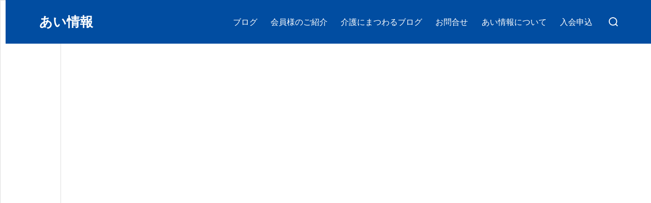

--- FILE ---
content_type: text/html; charset=UTF-8
request_url: https://i-joho.com/category/%E7%B5%82%E6%B4%BB%E9%80%A3%E8%BC%89%E3%82%B3%E3%83%A9%E3%83%A0/
body_size: 18641
content:
<!DOCTYPE html>
<html lang="ja" class="no-js">
<head>
	<meta charset="UTF-8" />
	<meta name="viewport" content="width=device-width, initial-scale=1" />
	<script>(function(html){html.className = html.className.replace(/\bno-js\b/,'js')})(document.documentElement);</script>
<title>終活連載コラム　 &#8211; あい情報</title>
<meta name='robots' content='max-image-preview:large' />
	<style>img:is([sizes="auto" i], [sizes^="auto," i]) { contain-intrinsic-size: 3000px 1500px }</style>
	<link rel="alternate" type="application/rss+xml" title="あい情報 &raquo; フィード" href="https://i-joho.com/feed/" />
<link rel="alternate" type="application/rss+xml" title="あい情報 &raquo; 終活連載コラム　 カテゴリーのフィード" href="https://i-joho.com/category/%e7%b5%82%e6%b4%bb%e9%80%a3%e8%bc%89%e3%82%b3%e3%83%a9%e3%83%a0/feed/" />
<script>
window._wpemojiSettings = {"baseUrl":"https:\/\/s.w.org\/images\/core\/emoji\/16.0.1\/72x72\/","ext":".png","svgUrl":"https:\/\/s.w.org\/images\/core\/emoji\/16.0.1\/svg\/","svgExt":".svg","source":{"concatemoji":"https:\/\/i-joho.com\/wp-includes\/js\/wp-emoji-release.min.js?ver=6.8.3"}};
/*! This file is auto-generated */
!function(s,n){var o,i,e;function c(e){try{var t={supportTests:e,timestamp:(new Date).valueOf()};sessionStorage.setItem(o,JSON.stringify(t))}catch(e){}}function p(e,t,n){e.clearRect(0,0,e.canvas.width,e.canvas.height),e.fillText(t,0,0);var t=new Uint32Array(e.getImageData(0,0,e.canvas.width,e.canvas.height).data),a=(e.clearRect(0,0,e.canvas.width,e.canvas.height),e.fillText(n,0,0),new Uint32Array(e.getImageData(0,0,e.canvas.width,e.canvas.height).data));return t.every(function(e,t){return e===a[t]})}function u(e,t){e.clearRect(0,0,e.canvas.width,e.canvas.height),e.fillText(t,0,0);for(var n=e.getImageData(16,16,1,1),a=0;a<n.data.length;a++)if(0!==n.data[a])return!1;return!0}function f(e,t,n,a){switch(t){case"flag":return n(e,"\ud83c\udff3\ufe0f\u200d\u26a7\ufe0f","\ud83c\udff3\ufe0f\u200b\u26a7\ufe0f")?!1:!n(e,"\ud83c\udde8\ud83c\uddf6","\ud83c\udde8\u200b\ud83c\uddf6")&&!n(e,"\ud83c\udff4\udb40\udc67\udb40\udc62\udb40\udc65\udb40\udc6e\udb40\udc67\udb40\udc7f","\ud83c\udff4\u200b\udb40\udc67\u200b\udb40\udc62\u200b\udb40\udc65\u200b\udb40\udc6e\u200b\udb40\udc67\u200b\udb40\udc7f");case"emoji":return!a(e,"\ud83e\udedf")}return!1}function g(e,t,n,a){var r="undefined"!=typeof WorkerGlobalScope&&self instanceof WorkerGlobalScope?new OffscreenCanvas(300,150):s.createElement("canvas"),o=r.getContext("2d",{willReadFrequently:!0}),i=(o.textBaseline="top",o.font="600 32px Arial",{});return e.forEach(function(e){i[e]=t(o,e,n,a)}),i}function t(e){var t=s.createElement("script");t.src=e,t.defer=!0,s.head.appendChild(t)}"undefined"!=typeof Promise&&(o="wpEmojiSettingsSupports",i=["flag","emoji"],n.supports={everything:!0,everythingExceptFlag:!0},e=new Promise(function(e){s.addEventListener("DOMContentLoaded",e,{once:!0})}),new Promise(function(t){var n=function(){try{var e=JSON.parse(sessionStorage.getItem(o));if("object"==typeof e&&"number"==typeof e.timestamp&&(new Date).valueOf()<e.timestamp+604800&&"object"==typeof e.supportTests)return e.supportTests}catch(e){}return null}();if(!n){if("undefined"!=typeof Worker&&"undefined"!=typeof OffscreenCanvas&&"undefined"!=typeof URL&&URL.createObjectURL&&"undefined"!=typeof Blob)try{var e="postMessage("+g.toString()+"("+[JSON.stringify(i),f.toString(),p.toString(),u.toString()].join(",")+"));",a=new Blob([e],{type:"text/javascript"}),r=new Worker(URL.createObjectURL(a),{name:"wpTestEmojiSupports"});return void(r.onmessage=function(e){c(n=e.data),r.terminate(),t(n)})}catch(e){}c(n=g(i,f,p,u))}t(n)}).then(function(e){for(var t in e)n.supports[t]=e[t],n.supports.everything=n.supports.everything&&n.supports[t],"flag"!==t&&(n.supports.everythingExceptFlag=n.supports.everythingExceptFlag&&n.supports[t]);n.supports.everythingExceptFlag=n.supports.everythingExceptFlag&&!n.supports.flag,n.DOMReady=!1,n.readyCallback=function(){n.DOMReady=!0}}).then(function(){return e}).then(function(){var e;n.supports.everything||(n.readyCallback(),(e=n.source||{}).concatemoji?t(e.concatemoji):e.wpemoji&&e.twemoji&&(t(e.twemoji),t(e.wpemoji)))}))}((window,document),window._wpemojiSettings);
</script>
<style id='wp-emoji-styles-inline-css'>

	img.wp-smiley, img.emoji {
		display: inline !important;
		border: none !important;
		box-shadow: none !important;
		height: 1em !important;
		width: 1em !important;
		margin: 0 0.07em !important;
		vertical-align: -0.1em !important;
		background: none !important;
		padding: 0 !important;
	}
</style>
<link rel='stylesheet' id='wp-block-library-css' href='https://i-joho.com/wp-includes/css/dist/block-library/style.min.css?ver=6.8.3' media='all' />
<style id='wp-block-library-theme-inline-css'>
.wp-block-audio :where(figcaption){color:#555;font-size:13px;text-align:center}.is-dark-theme .wp-block-audio :where(figcaption){color:#ffffffa6}.wp-block-audio{margin:0 0 1em}.wp-block-code{border:1px solid #ccc;border-radius:4px;font-family:Menlo,Consolas,monaco,monospace;padding:.8em 1em}.wp-block-embed :where(figcaption){color:#555;font-size:13px;text-align:center}.is-dark-theme .wp-block-embed :where(figcaption){color:#ffffffa6}.wp-block-embed{margin:0 0 1em}.blocks-gallery-caption{color:#555;font-size:13px;text-align:center}.is-dark-theme .blocks-gallery-caption{color:#ffffffa6}:root :where(.wp-block-image figcaption){color:#555;font-size:13px;text-align:center}.is-dark-theme :root :where(.wp-block-image figcaption){color:#ffffffa6}.wp-block-image{margin:0 0 1em}.wp-block-pullquote{border-bottom:4px solid;border-top:4px solid;color:currentColor;margin-bottom:1.75em}.wp-block-pullquote cite,.wp-block-pullquote footer,.wp-block-pullquote__citation{color:currentColor;font-size:.8125em;font-style:normal;text-transform:uppercase}.wp-block-quote{border-left:.25em solid;margin:0 0 1.75em;padding-left:1em}.wp-block-quote cite,.wp-block-quote footer{color:currentColor;font-size:.8125em;font-style:normal;position:relative}.wp-block-quote:where(.has-text-align-right){border-left:none;border-right:.25em solid;padding-left:0;padding-right:1em}.wp-block-quote:where(.has-text-align-center){border:none;padding-left:0}.wp-block-quote.is-large,.wp-block-quote.is-style-large,.wp-block-quote:where(.is-style-plain){border:none}.wp-block-search .wp-block-search__label{font-weight:700}.wp-block-search__button{border:1px solid #ccc;padding:.375em .625em}:where(.wp-block-group.has-background){padding:1.25em 2.375em}.wp-block-separator.has-css-opacity{opacity:.4}.wp-block-separator{border:none;border-bottom:2px solid;margin-left:auto;margin-right:auto}.wp-block-separator.has-alpha-channel-opacity{opacity:1}.wp-block-separator:not(.is-style-wide):not(.is-style-dots){width:100px}.wp-block-separator.has-background:not(.is-style-dots){border-bottom:none;height:1px}.wp-block-separator.has-background:not(.is-style-wide):not(.is-style-dots){height:2px}.wp-block-table{margin:0 0 1em}.wp-block-table td,.wp-block-table th{word-break:normal}.wp-block-table :where(figcaption){color:#555;font-size:13px;text-align:center}.is-dark-theme .wp-block-table :where(figcaption){color:#ffffffa6}.wp-block-video :where(figcaption){color:#555;font-size:13px;text-align:center}.is-dark-theme .wp-block-video :where(figcaption){color:#ffffffa6}.wp-block-video{margin:0 0 1em}:root :where(.wp-block-template-part.has-background){margin-bottom:0;margin-top:0;padding:1.25em 2.375em}
</style>
<link rel='stylesheet' id='wpzoom-social-icons-block-style-css' href='https://i-joho.com/wp-content/plugins/social-icons-widget-by-wpzoom/block/dist/style-wpzoom-social-icons.css?ver=4.5.4' media='all' />
<link rel='stylesheet' id='wpzoom-blocks-css-style-portfolio-css' href='https://i-joho.com/wp-content/plugins/wpzoom-portfolio/build/blocks/portfolio/style.css?ver=85a35c6fb2015c50d3be44f56b113f39' media='' />
<link rel='stylesheet' id='wpzoom-blocks-css-style-portfolio_layouts-css' href='https://i-joho.com/wp-content/plugins/wpzoom-portfolio/build/blocks/portfolio-layouts/style.css?ver=b36636c79ecf064b97f60be61e440b0f' media='' />
<style id='wpzoom-video-popup-block-block-style-inline-css'>
.mfp-bg{background:#0b0b0b;opacity:.8;overflow:hidden;z-index:1042}.mfp-bg,.mfp-wrap{height:100%;left:0;position:fixed;top:0;width:100%}.mfp-wrap{-webkit-backface-visibility:hidden;outline:none!important;z-index:1043}.mfp-container{box-sizing:border-box;height:100%;left:0;padding:0 8px;position:absolute;text-align:center;top:0;width:100%}.mfp-container:before{content:"";display:inline-block;height:100%;vertical-align:middle}.mfp-align-top .mfp-container:before{display:none}.mfp-content{display:inline-block;margin:0 auto;position:relative;text-align:left;vertical-align:middle;z-index:1045}.mfp-ajax-holder .mfp-content,.mfp-inline-holder .mfp-content{cursor:auto;width:100%}.mfp-ajax-cur{cursor:progress}.mfp-zoom-out-cur,.mfp-zoom-out-cur .mfp-image-holder .mfp-close{cursor:zoom-out}.mfp-zoom{cursor:pointer;cursor:zoom-in}.mfp-auto-cursor .mfp-content{cursor:auto}.mfp-arrow,.mfp-close,.mfp-counter,.mfp-preloader{-webkit-user-select:none;-moz-user-select:none;user-select:none}.mfp-loading.mfp-figure{display:none}.mfp-hide{display:none!important}.mfp-preloader{color:#ccc;left:8px;margin-top:-.8em;position:absolute;right:8px;text-align:center;top:50%;width:auto;z-index:1044}.mfp-preloader a{color:#ccc}.mfp-preloader a:hover{color:#fff}.mfp-s-error .mfp-content,.mfp-s-ready .mfp-preloader{display:none}button.mfp-arrow,button.mfp-close{-webkit-appearance:none;background:transparent;border:0;box-shadow:none;cursor:pointer;display:block;outline:none;overflow:visible;padding:0;touch-action:manipulation;z-index:1046}button::-moz-focus-inner{border:0;padding:0}.mfp-close{color:#fff;font-family:Arial,Baskerville,monospace;font-size:28px;font-style:normal;height:44px;line-height:44px;opacity:.65;padding:0 0 18px 10px;position:absolute;right:0;text-align:center;text-decoration:none;top:0;width:44px}.mfp-close:focus,.mfp-close:hover{opacity:1}.mfp-close:active{top:1px}.mfp-close-btn-in .mfp-close{color:#333}.mfp-iframe-holder .mfp-close,.mfp-image-holder .mfp-close{color:#fff;padding-right:6px;right:-6px;text-align:right;width:100%}.mfp-counter{color:#ccc;font-size:12px;line-height:18px;position:absolute;right:0;top:0;white-space:nowrap}.mfp-arrow{-webkit-tap-highlight-color:rgba(0,0,0,0);height:110px;margin:-55px 0 0;opacity:.65;padding:0;position:absolute;top:50%;width:90px}.mfp-arrow:active{margin-top:-54px}.mfp-arrow:focus,.mfp-arrow:hover{opacity:1}.mfp-arrow:after,.mfp-arrow:before{border:inset transparent;content:"";display:block;height:0;left:0;margin-left:35px;margin-top:35px;position:absolute;top:0;width:0}.mfp-arrow:after{border-bottom-width:13px;border-top-width:13px;top:8px}.mfp-arrow:before{border-bottom-width:21px;border-top-width:21px;opacity:.7}.mfp-arrow-left{left:0}.mfp-arrow-left:after{border-right:17px solid #fff;margin-left:31px}.mfp-arrow-left:before{border-right:27px solid #3f3f3f;margin-left:25px}.mfp-arrow-right{right:0}.mfp-arrow-right:after{border-left:17px solid #fff;margin-left:39px}.mfp-arrow-right:before{border-left:27px solid #3f3f3f}.mfp-iframe-holder{padding-bottom:40px;padding-top:40px}.mfp-iframe-holder .mfp-content{line-height:0;max-width:900px;width:100%}.mfp-iframe-holder .mfp-close{top:-40px}.mfp-iframe-scaler{height:0;overflow:hidden;padding-top:56.25%;width:100%}.mfp-iframe-scaler iframe{background:#000;box-shadow:0 0 8px rgba(0,0,0,.6);display:block;height:100%;left:0;position:absolute;top:0;width:100%}img.mfp-img{box-sizing:border-box;display:block;height:auto;margin:0 auto;max-width:100%;padding:40px 0;width:auto}.mfp-figure,img.mfp-img{line-height:0}.mfp-figure:after{background:#444;bottom:40px;box-shadow:0 0 8px rgba(0,0,0,.6);content:"";display:block;height:auto;left:0;position:absolute;right:0;top:40px;width:auto;z-index:-1}.mfp-figure small{color:#bdbdbd;display:block;font-size:12px;line-height:14px}.mfp-figure figure{margin:0}.mfp-bottom-bar{cursor:auto;left:0;margin-top:-36px;position:absolute;top:100%;width:100%}.mfp-title{word-wrap:break-word;color:#f3f3f3;line-height:18px;padding-right:36px;text-align:left}.mfp-image-holder .mfp-content{max-width:100%}.mfp-gallery .mfp-image-holder .mfp-figure{cursor:pointer}@media screen and (max-height:300px),screen and (max-width:800px)and (orientation:landscape){.mfp-img-mobile .mfp-image-holder{padding-left:0;padding-right:0}.mfp-img-mobile img.mfp-img{padding:0}.mfp-img-mobile .mfp-figure:after{bottom:0;top:0}.mfp-img-mobile .mfp-figure small{display:inline;margin-left:5px}.mfp-img-mobile .mfp-bottom-bar{background:rgba(0,0,0,.6);bottom:0;box-sizing:border-box;margin:0;padding:3px 5px;position:fixed;top:auto}.mfp-img-mobile .mfp-bottom-bar:empty{padding:0}.mfp-img-mobile .mfp-counter{right:5px;top:3px}.mfp-img-mobile .mfp-close{background:rgba(0,0,0,.6);height:35px;line-height:35px;padding:0;position:fixed;right:0;text-align:center;top:0;width:35px}}@media (max-width:900px){.mfp-arrow{transform:scale(.75)}.mfp-arrow-left{transform-origin:0}.mfp-arrow-right{transform-origin:100%}.mfp-container{padding-left:6px;padding-right:6px}}.editor-styles-wrapper a.wpzoom-video-popup-block,a.wpzoom-video-popup-block{align-items:center;background:inherit;box-sizing:border-box;color:inherit;cursor:pointer;display:flex;font-family:inherit;font-size:2rem;font-style:inherit;font-weight:inherit;gap:1rem;height:auto;justify-content:center;letter-spacing:inherit;line-height:inherit;min-height:100px;overflow:hidden;padding:0;position:relative;text-decoration:none;text-transform:inherit}.editor-styles-wrapper a.wpzoom-video-popup-block *,a.wpzoom-video-popup-block *{box-sizing:border-box}.editor-styles-wrapper a.wpzoom-video-popup-block .wpzoom-video-popup-block_icon,a.wpzoom-video-popup-block .wpzoom-video-popup-block_icon{color:inherit;cursor:pointer;display:block;font-size:inherit;font-style:inherit;font-weight:inherit;height:1.5em;letter-spacing:inherit;line-height:inherit;text-transform:inherit;width:1.5em}.editor-styles-wrapper a.wpzoom-video-popup-block .wpzoom-video-popup-block_icon svg,a.wpzoom-video-popup-block .wpzoom-video-popup-block_icon svg{color:inherit;cursor:pointer;display:block;height:100%;width:100%}.mfp-close{font-family:-apple-system,BlinkMacSystemFont,Segoe UI,Roboto,Oxygen-Sans,Ubuntu,Cantarell,Helvetica Neue,sans-serif;font-size:35px;font-weight:300;width:27px}.mfp-close:focus,.mfp-close:hover{cursor:pointer}.mfp-close-btn-in .mfp-close{color:#fff;top:-40px}.mfp-close svg{pointer-events:none}.wpzoom-video-popup-portrait .mfp-iframe-scaler{margin:0 auto;max-width:325px!important;padding-top:177.7778%}.wpzoom-video-popup-portrait iframe[src*="tiktok.com"]{background-color:#fff}

</style>
<link rel='stylesheet' id='wpzoom-forms-css-frontend-formblock-css' href='https://i-joho.com/wp-content/plugins/wpzoom-forms/build/form-block/frontend/style.css?ver=1.3.4' media='all' />
<style id='global-styles-inline-css'>
:root{--wp--preset--aspect-ratio--square: 1;--wp--preset--aspect-ratio--4-3: 4/3;--wp--preset--aspect-ratio--3-4: 3/4;--wp--preset--aspect-ratio--3-2: 3/2;--wp--preset--aspect-ratio--2-3: 2/3;--wp--preset--aspect-ratio--16-9: 16/9;--wp--preset--aspect-ratio--9-16: 9/16;--wp--preset--color--black: #000000;--wp--preset--color--cyan-bluish-gray: #abb8c3;--wp--preset--color--white: #ffffff;--wp--preset--color--pale-pink: #f78da7;--wp--preset--color--vivid-red: #cf2e2e;--wp--preset--color--luminous-vivid-orange: #ff6900;--wp--preset--color--luminous-vivid-amber: #fcb900;--wp--preset--color--light-green-cyan: #7bdcb5;--wp--preset--color--vivid-green-cyan: #00d084;--wp--preset--color--pale-cyan-blue: #8ed1fc;--wp--preset--color--vivid-cyan-blue: #0693e3;--wp--preset--color--vivid-purple: #9b51e0;--wp--preset--color--primary: #101010;--wp--preset--color--secondary: #0bb4aa;--wp--preset--color--header-footer: #101010;--wp--preset--color--tertiary: #6C6C77;--wp--preset--color--lightgrey: #D9D9D9;--wp--preset--color--foreground: #000;--wp--preset--color--background: #f9fafd;--wp--preset--color--light-background: #ffffff;--wp--preset--gradient--vivid-cyan-blue-to-vivid-purple: linear-gradient(135deg,rgba(6,147,227,1) 0%,rgb(155,81,224) 100%);--wp--preset--gradient--light-green-cyan-to-vivid-green-cyan: linear-gradient(135deg,rgb(122,220,180) 0%,rgb(0,208,130) 100%);--wp--preset--gradient--luminous-vivid-amber-to-luminous-vivid-orange: linear-gradient(135deg,rgba(252,185,0,1) 0%,rgba(255,105,0,1) 100%);--wp--preset--gradient--luminous-vivid-orange-to-vivid-red: linear-gradient(135deg,rgba(255,105,0,1) 0%,rgb(207,46,46) 100%);--wp--preset--gradient--very-light-gray-to-cyan-bluish-gray: linear-gradient(135deg,rgb(238,238,238) 0%,rgb(169,184,195) 100%);--wp--preset--gradient--cool-to-warm-spectrum: linear-gradient(135deg,rgb(74,234,220) 0%,rgb(151,120,209) 20%,rgb(207,42,186) 40%,rgb(238,44,130) 60%,rgb(251,105,98) 80%,rgb(254,248,76) 100%);--wp--preset--gradient--blush-light-purple: linear-gradient(135deg,rgb(255,206,236) 0%,rgb(152,150,240) 100%);--wp--preset--gradient--blush-bordeaux: linear-gradient(135deg,rgb(254,205,165) 0%,rgb(254,45,45) 50%,rgb(107,0,62) 100%);--wp--preset--gradient--luminous-dusk: linear-gradient(135deg,rgb(255,203,112) 0%,rgb(199,81,192) 50%,rgb(65,88,208) 100%);--wp--preset--gradient--pale-ocean: linear-gradient(135deg,rgb(255,245,203) 0%,rgb(182,227,212) 50%,rgb(51,167,181) 100%);--wp--preset--gradient--electric-grass: linear-gradient(135deg,rgb(202,248,128) 0%,rgb(113,206,126) 100%);--wp--preset--gradient--midnight: linear-gradient(135deg,rgb(2,3,129) 0%,rgb(40,116,252) 100%);--wp--preset--gradient--black-primary: linear-gradient(180deg, var(--wp--preset--color--secondary) 0%, var(--wp--preset--color--secondary) 73%, var(--wp--preset--color--background) 73%, var(--wp--preset--color--background) 100%);--wp--preset--gradient--black-secondary: linear-gradient(135deg,rgba(0,0,0,1) 50%,var(--wp--preset--color--tertiary) 100%);--wp--preset--font-size--small: clamp(14px, 0.875rem + ((1vw - 3.2px) * 0.208), 16px);--wp--preset--font-size--medium: clamp(16px, 1rem + ((1vw - 3.2px) * 0.417), 20px);--wp--preset--font-size--large: clamp(22px, 1.375rem + ((1vw - 3.2px) * 1.458), 36px);--wp--preset--font-size--x-large: clamp(30px, 1.875rem + ((1vw - 3.2px) * 2.083), 50px);--wp--preset--font-size--x-small: clamp(14px, 0.875rem + ((1vw - 3.2px) * 1), 14px);--wp--preset--font-size--max-36: clamp(24px, 1.5rem + ((1vw - 3.2px) * 1.25), 36px);--wp--preset--font-size--max-48: clamp(26px, 1.625rem + ((1vw - 3.2px) * 2.292), 48px);--wp--preset--font-size--max-60: clamp(30px, 1.875rem + ((1vw - 3.2px) * 3.125), 60px);--wp--preset--font-size--max-72: clamp(38px, 2.375rem + ((1vw - 3.2px) * 3.542), 72px);--wp--preset--spacing--20: 0.44rem;--wp--preset--spacing--30: 0.67rem;--wp--preset--spacing--40: 1rem;--wp--preset--spacing--50: 1.5rem;--wp--preset--spacing--60: 2.25rem;--wp--preset--spacing--70: 3.38rem;--wp--preset--spacing--80: 5.06rem;--wp--preset--spacing--x-small: 20px;--wp--preset--spacing--small: 40px;--wp--preset--spacing--medium: 60px;--wp--preset--spacing--large: 80px;--wp--preset--spacing--x-large: 100px;--wp--preset--shadow--natural: 6px 6px 9px rgba(0, 0, 0, 0.2);--wp--preset--shadow--deep: 12px 12px 50px rgba(0, 0, 0, 0.4);--wp--preset--shadow--sharp: 6px 6px 0px rgba(0, 0, 0, 0.2);--wp--preset--shadow--outlined: 6px 6px 0px -3px rgba(255, 255, 255, 1), 6px 6px rgba(0, 0, 0, 1);--wp--preset--shadow--crisp: 6px 6px 0px rgba(0, 0, 0, 1);--wp--custom--font-weight--black: 900;--wp--custom--font-weight--bold: 700;--wp--custom--font-weight--extra-bold: 800;--wp--custom--font-weight--light: 300;--wp--custom--font-weight--medium: 500;--wp--custom--font-weight--regular: 400;--wp--custom--font-weight--semi-bold: 600;--wp--custom--line-height--body: 1.75;--wp--custom--line-height--heading: 1.1;--wp--custom--line-height--medium: 1.5;--wp--custom--line-height--one: 1;--wp--custom--spacing--outer: 30px;}:root { --wp--style--global--content-size: 1140px;--wp--style--global--wide-size: 1280px; }:where(body) { margin: 0; }.wp-site-blocks { padding-top: var(--wp--style--root--padding-top); padding-bottom: var(--wp--style--root--padding-bottom); }.has-global-padding { padding-right: var(--wp--style--root--padding-right); padding-left: var(--wp--style--root--padding-left); }.has-global-padding > .alignfull { margin-right: calc(var(--wp--style--root--padding-right) * -1); margin-left: calc(var(--wp--style--root--padding-left) * -1); }.has-global-padding :where(:not(.alignfull.is-layout-flow) > .has-global-padding:not(.wp-block-block, .alignfull)) { padding-right: 0; padding-left: 0; }.has-global-padding :where(:not(.alignfull.is-layout-flow) > .has-global-padding:not(.wp-block-block, .alignfull)) > .alignfull { margin-left: 0; margin-right: 0; }.wp-site-blocks > .alignleft { float: left; margin-right: 2em; }.wp-site-blocks > .alignright { float: right; margin-left: 2em; }.wp-site-blocks > .aligncenter { justify-content: center; margin-left: auto; margin-right: auto; }:where(.wp-site-blocks) > * { margin-block-start: 20px; margin-block-end: 0; }:where(.wp-site-blocks) > :first-child { margin-block-start: 0; }:where(.wp-site-blocks) > :last-child { margin-block-end: 0; }:root { --wp--style--block-gap: 20px; }:root :where(.is-layout-flow) > :first-child{margin-block-start: 0;}:root :where(.is-layout-flow) > :last-child{margin-block-end: 0;}:root :where(.is-layout-flow) > *{margin-block-start: 20px;margin-block-end: 0;}:root :where(.is-layout-constrained) > :first-child{margin-block-start: 0;}:root :where(.is-layout-constrained) > :last-child{margin-block-end: 0;}:root :where(.is-layout-constrained) > *{margin-block-start: 20px;margin-block-end: 0;}:root :where(.is-layout-flex){gap: 20px;}:root :where(.is-layout-grid){gap: 20px;}.is-layout-flow > .alignleft{float: left;margin-inline-start: 0;margin-inline-end: 2em;}.is-layout-flow > .alignright{float: right;margin-inline-start: 2em;margin-inline-end: 0;}.is-layout-flow > .aligncenter{margin-left: auto !important;margin-right: auto !important;}.is-layout-constrained > .alignleft{float: left;margin-inline-start: 0;margin-inline-end: 2em;}.is-layout-constrained > .alignright{float: right;margin-inline-start: 2em;margin-inline-end: 0;}.is-layout-constrained > .aligncenter{margin-left: auto !important;margin-right: auto !important;}.is-layout-constrained > :where(:not(.alignleft):not(.alignright):not(.alignfull)){max-width: var(--wp--style--global--content-size);margin-left: auto !important;margin-right: auto !important;}.is-layout-constrained > .alignwide{max-width: var(--wp--style--global--wide-size);}body .is-layout-flex{display: flex;}.is-layout-flex{flex-wrap: wrap;align-items: center;}.is-layout-flex > :is(*, div){margin: 0;}body .is-layout-grid{display: grid;}.is-layout-grid > :is(*, div){margin: 0;}body{font-size: var(--wp--preset--font-size--small);font-weight: var(--wp--custom--font-weight--regular);line-height: var(--wp--custom--line-height--body);--wp--style--root--padding-top: 0px;--wp--style--root--padding-right: 0px;--wp--style--root--padding-bottom: 0px;--wp--style--root--padding-left: 0px;}a:where(:not(.wp-element-button)){color: var(--wp--preset--color--primary);text-decoration: underline;}:root :where(.wp-element-button, .wp-block-button__link){background-color: #32373c;border-radius: 0;border-width: 0;color: #fff;font-family: inherit;font-size: inherit;line-height: inherit;padding-top: 10px;padding-right: 25px;padding-bottom: 10px;padding-left: 25px;text-decoration: none;}.has-black-color{color: var(--wp--preset--color--black) !important;}.has-cyan-bluish-gray-color{color: var(--wp--preset--color--cyan-bluish-gray) !important;}.has-white-color{color: var(--wp--preset--color--white) !important;}.has-pale-pink-color{color: var(--wp--preset--color--pale-pink) !important;}.has-vivid-red-color{color: var(--wp--preset--color--vivid-red) !important;}.has-luminous-vivid-orange-color{color: var(--wp--preset--color--luminous-vivid-orange) !important;}.has-luminous-vivid-amber-color{color: var(--wp--preset--color--luminous-vivid-amber) !important;}.has-light-green-cyan-color{color: var(--wp--preset--color--light-green-cyan) !important;}.has-vivid-green-cyan-color{color: var(--wp--preset--color--vivid-green-cyan) !important;}.has-pale-cyan-blue-color{color: var(--wp--preset--color--pale-cyan-blue) !important;}.has-vivid-cyan-blue-color{color: var(--wp--preset--color--vivid-cyan-blue) !important;}.has-vivid-purple-color{color: var(--wp--preset--color--vivid-purple) !important;}.has-primary-color{color: var(--wp--preset--color--primary) !important;}.has-secondary-color{color: var(--wp--preset--color--secondary) !important;}.has-header-footer-color{color: var(--wp--preset--color--header-footer) !important;}.has-tertiary-color{color: var(--wp--preset--color--tertiary) !important;}.has-lightgrey-color{color: var(--wp--preset--color--lightgrey) !important;}.has-foreground-color{color: var(--wp--preset--color--foreground) !important;}.has-background-color{color: var(--wp--preset--color--background) !important;}.has-light-background-color{color: var(--wp--preset--color--light-background) !important;}.has-black-background-color{background-color: var(--wp--preset--color--black) !important;}.has-cyan-bluish-gray-background-color{background-color: var(--wp--preset--color--cyan-bluish-gray) !important;}.has-white-background-color{background-color: var(--wp--preset--color--white) !important;}.has-pale-pink-background-color{background-color: var(--wp--preset--color--pale-pink) !important;}.has-vivid-red-background-color{background-color: var(--wp--preset--color--vivid-red) !important;}.has-luminous-vivid-orange-background-color{background-color: var(--wp--preset--color--luminous-vivid-orange) !important;}.has-luminous-vivid-amber-background-color{background-color: var(--wp--preset--color--luminous-vivid-amber) !important;}.has-light-green-cyan-background-color{background-color: var(--wp--preset--color--light-green-cyan) !important;}.has-vivid-green-cyan-background-color{background-color: var(--wp--preset--color--vivid-green-cyan) !important;}.has-pale-cyan-blue-background-color{background-color: var(--wp--preset--color--pale-cyan-blue) !important;}.has-vivid-cyan-blue-background-color{background-color: var(--wp--preset--color--vivid-cyan-blue) !important;}.has-vivid-purple-background-color{background-color: var(--wp--preset--color--vivid-purple) !important;}.has-primary-background-color{background-color: var(--wp--preset--color--primary) !important;}.has-secondary-background-color{background-color: var(--wp--preset--color--secondary) !important;}.has-header-footer-background-color{background-color: var(--wp--preset--color--header-footer) !important;}.has-tertiary-background-color{background-color: var(--wp--preset--color--tertiary) !important;}.has-lightgrey-background-color{background-color: var(--wp--preset--color--lightgrey) !important;}.has-foreground-background-color{background-color: var(--wp--preset--color--foreground) !important;}.has-background-background-color{background-color: var(--wp--preset--color--background) !important;}.has-light-background-background-color{background-color: var(--wp--preset--color--light-background) !important;}.has-black-border-color{border-color: var(--wp--preset--color--black) !important;}.has-cyan-bluish-gray-border-color{border-color: var(--wp--preset--color--cyan-bluish-gray) !important;}.has-white-border-color{border-color: var(--wp--preset--color--white) !important;}.has-pale-pink-border-color{border-color: var(--wp--preset--color--pale-pink) !important;}.has-vivid-red-border-color{border-color: var(--wp--preset--color--vivid-red) !important;}.has-luminous-vivid-orange-border-color{border-color: var(--wp--preset--color--luminous-vivid-orange) !important;}.has-luminous-vivid-amber-border-color{border-color: var(--wp--preset--color--luminous-vivid-amber) !important;}.has-light-green-cyan-border-color{border-color: var(--wp--preset--color--light-green-cyan) !important;}.has-vivid-green-cyan-border-color{border-color: var(--wp--preset--color--vivid-green-cyan) !important;}.has-pale-cyan-blue-border-color{border-color: var(--wp--preset--color--pale-cyan-blue) !important;}.has-vivid-cyan-blue-border-color{border-color: var(--wp--preset--color--vivid-cyan-blue) !important;}.has-vivid-purple-border-color{border-color: var(--wp--preset--color--vivid-purple) !important;}.has-primary-border-color{border-color: var(--wp--preset--color--primary) !important;}.has-secondary-border-color{border-color: var(--wp--preset--color--secondary) !important;}.has-header-footer-border-color{border-color: var(--wp--preset--color--header-footer) !important;}.has-tertiary-border-color{border-color: var(--wp--preset--color--tertiary) !important;}.has-lightgrey-border-color{border-color: var(--wp--preset--color--lightgrey) !important;}.has-foreground-border-color{border-color: var(--wp--preset--color--foreground) !important;}.has-background-border-color{border-color: var(--wp--preset--color--background) !important;}.has-light-background-border-color{border-color: var(--wp--preset--color--light-background) !important;}.has-vivid-cyan-blue-to-vivid-purple-gradient-background{background: var(--wp--preset--gradient--vivid-cyan-blue-to-vivid-purple) !important;}.has-light-green-cyan-to-vivid-green-cyan-gradient-background{background: var(--wp--preset--gradient--light-green-cyan-to-vivid-green-cyan) !important;}.has-luminous-vivid-amber-to-luminous-vivid-orange-gradient-background{background: var(--wp--preset--gradient--luminous-vivid-amber-to-luminous-vivid-orange) !important;}.has-luminous-vivid-orange-to-vivid-red-gradient-background{background: var(--wp--preset--gradient--luminous-vivid-orange-to-vivid-red) !important;}.has-very-light-gray-to-cyan-bluish-gray-gradient-background{background: var(--wp--preset--gradient--very-light-gray-to-cyan-bluish-gray) !important;}.has-cool-to-warm-spectrum-gradient-background{background: var(--wp--preset--gradient--cool-to-warm-spectrum) !important;}.has-blush-light-purple-gradient-background{background: var(--wp--preset--gradient--blush-light-purple) !important;}.has-blush-bordeaux-gradient-background{background: var(--wp--preset--gradient--blush-bordeaux) !important;}.has-luminous-dusk-gradient-background{background: var(--wp--preset--gradient--luminous-dusk) !important;}.has-pale-ocean-gradient-background{background: var(--wp--preset--gradient--pale-ocean) !important;}.has-electric-grass-gradient-background{background: var(--wp--preset--gradient--electric-grass) !important;}.has-midnight-gradient-background{background: var(--wp--preset--gradient--midnight) !important;}.has-black-primary-gradient-background{background: var(--wp--preset--gradient--black-primary) !important;}.has-black-secondary-gradient-background{background: var(--wp--preset--gradient--black-secondary) !important;}.has-small-font-size{font-size: var(--wp--preset--font-size--small) !important;}.has-medium-font-size{font-size: var(--wp--preset--font-size--medium) !important;}.has-large-font-size{font-size: var(--wp--preset--font-size--large) !important;}.has-x-large-font-size{font-size: var(--wp--preset--font-size--x-large) !important;}.has-x-small-font-size{font-size: var(--wp--preset--font-size--x-small) !important;}.has-max-36-font-size{font-size: var(--wp--preset--font-size--max-36) !important;}.has-max-48-font-size{font-size: var(--wp--preset--font-size--max-48) !important;}.has-max-60-font-size{font-size: var(--wp--preset--font-size--max-60) !important;}.has-max-72-font-size{font-size: var(--wp--preset--font-size--max-72) !important;}
:root :where(.wp-block-button .wp-block-button__link){background-color: var(--wp--preset--color--primary);}
:root :where(.wp-block-columns){border-radius: 4px;border-width: 0;margin-bottom: 0px;}
:root :where(.wp-block-pullquote){font-size: clamp(0.984em, 0.984rem + ((1vw - 0.2em) * 0.86), 1.5em);line-height: 1.6;}
:root :where(.wp-block-buttons-is-layout-flow) > :first-child{margin-block-start: 0;}:root :where(.wp-block-buttons-is-layout-flow) > :last-child{margin-block-end: 0;}:root :where(.wp-block-buttons-is-layout-flow) > *{margin-block-start: 10px;margin-block-end: 0;}:root :where(.wp-block-buttons-is-layout-constrained) > :first-child{margin-block-start: 0;}:root :where(.wp-block-buttons-is-layout-constrained) > :last-child{margin-block-end: 0;}:root :where(.wp-block-buttons-is-layout-constrained) > *{margin-block-start: 10px;margin-block-end: 0;}:root :where(.wp-block-buttons-is-layout-flex){gap: 10px;}:root :where(.wp-block-buttons-is-layout-grid){gap: 10px;}
:root :where(.wp-block-column){border-radius: 4px;border-width: 0;margin-bottom: 0px;}
:root :where(.wp-block-cover){padding-top: 30px;padding-right: 30px;padding-bottom: 30px;padding-left: 30px;}
:root :where(.wp-block-group){padding: 0px;}
:root :where(.wp-block-spacer){margin-top: 0 !important;}
</style>
<link rel='stylesheet' id='contact-form-7-css' href='https://i-joho.com/wp-content/plugins/contact-form-7/includes/css/styles.css?ver=6.1.4' media='all' />
<link rel='stylesheet' id='inspiro-google-fonts-css' href='https://i-joho.com/wp-content/fonts/4ffb22e87c0a76ee1aaa016e45f39177.css?ver=1.9.7' media='all' />
<link rel='stylesheet' id='inspiro-style-css' href='https://i-joho.com/wp-content/themes/inspiro/assets/css/minified/style.min.css?ver=1.9.7' media='all' />
<style id='inspiro-style-inline-css'>
body, button, input, select, textarea {
font-family: 'Inter', sans-serif;
font-weight: 400;
}
@media screen and (min-width: 782px) {
body, button, input, select, textarea {
font-size: 16px;
line-height: 1.8;
} }
body:not(.wp-custom-logo) a.custom-logo-text {
font-family: 'Montserrat', sans-serif;
font-weight: 700;
text-transform: uppercase;
}
@media screen and (min-width: 782px) {
body:not(.wp-custom-logo) a.custom-logo-text {
font-size: 26px;
line-height: 1.8;
} }
h1, h2, h3, h4, h5, h6, .home.blog .entry-title, .page .entry-title, .page-title, #comments>h3, #respond>h3 {
font-weight: 700;
line-height: 1.4;
}
.site-title {
font-family: 'Inter', sans-serif;
font-weight: 700;
line-height: 1.25;
}
@media screen and (min-width: 782px) {
.site-title {
font-size: 80px;
} }
.site-description {
font-family: 'Inter', sans-serif;
line-height: 1.8;
}
@media screen and (min-width: 782px) {
.site-description {
font-size: 20px;
} }
.custom-header-button {
font-family: 'Inter', sans-serif;
line-height: 1.8;
}
@media screen and (min-width: 782px) {
.custom-header-button {
font-size: 16px;
} }
.navbar-nav a {
font-family: 'Montserrat', sans-serif;
font-weight: 500;
line-height: 1.8;
}
@media screen and (min-width: 782px) {
.navbar-nav a {
font-size: 16px;
} }
@media screen and (max-width: 64em) {
.navbar-nav li a {
font-family: 'Montserrat', sans-serif;
font-size: 16px;
font-weight: 600;
text-transform: uppercase;
line-height: 1.8;
} }

</style>
<link rel='stylesheet' id='wpzoom-social-icons-socicon-css' href='https://i-joho.com/wp-content/plugins/social-icons-widget-by-wpzoom/assets/css/wpzoom-socicon.css?ver=1768504520' media='all' />
<link rel='stylesheet' id='wpzoom-social-icons-genericons-css' href='https://i-joho.com/wp-content/plugins/social-icons-widget-by-wpzoom/assets/css/genericons.css?ver=1768504520' media='all' />
<link rel='stylesheet' id='wpzoom-social-icons-academicons-css' href='https://i-joho.com/wp-content/plugins/social-icons-widget-by-wpzoom/assets/css/academicons.min.css?ver=1768504520' media='all' />
<link rel='stylesheet' id='wpzoom-social-icons-font-awesome-3-css' href='https://i-joho.com/wp-content/plugins/social-icons-widget-by-wpzoom/assets/css/font-awesome-3.min.css?ver=1768504520' media='all' />
<link rel='stylesheet' id='dashicons-css' href='https://i-joho.com/wp-includes/css/dashicons.min.css?ver=6.8.3' media='all' />
<link rel='stylesheet' id='wpzoom-social-icons-styles-css' href='https://i-joho.com/wp-content/plugins/social-icons-widget-by-wpzoom/assets/css/wpzoom-social-icons-styles.css?ver=1768504520' media='all' />
<link rel='preload' as='font'  id='wpzoom-social-icons-font-academicons-woff2-css' href='https://i-joho.com/wp-content/plugins/social-icons-widget-by-wpzoom/assets/font/academicons.woff2?v=1.9.2' type='font/woff2' crossorigin />
<link rel='preload' as='font'  id='wpzoom-social-icons-font-fontawesome-3-woff2-css' href='https://i-joho.com/wp-content/plugins/social-icons-widget-by-wpzoom/assets/font/fontawesome-webfont.woff2?v=4.7.0' type='font/woff2' crossorigin />
<link rel='preload' as='font'  id='wpzoom-social-icons-font-genericons-woff-css' href='https://i-joho.com/wp-content/plugins/social-icons-widget-by-wpzoom/assets/font/Genericons.woff' type='font/woff' crossorigin />
<link rel='preload' as='font'  id='wpzoom-social-icons-font-socicon-woff2-css' href='https://i-joho.com/wp-content/plugins/social-icons-widget-by-wpzoom/assets/font/socicon.woff2?v=4.5.4' type='font/woff2' crossorigin />
<script src="https://i-joho.com/wp-includes/js/jquery/jquery.min.js?ver=3.7.1" id="jquery-core-js"></script>
<script src="https://i-joho.com/wp-includes/js/jquery/jquery-migrate.min.js?ver=3.4.1" id="jquery-migrate-js"></script>
<script src="https://i-joho.com/wp-content/plugins/wpzoom-video-popup-block/dist/scripts/frontend.js?ver=4eb92f4fbf81db36c89e" id="wpzoom-video-popup-block-block-script-js"></script>
<link rel="https://api.w.org/" href="https://i-joho.com/wp-json/" /><link rel="alternate" title="JSON" type="application/json" href="https://i-joho.com/wp-json/wp/v2/categories/53" /><link rel="EditURI" type="application/rsd+xml" title="RSD" href="https://i-joho.com/xmlrpc.php?rsd" />
<meta name="generator" content="WordPress 6.8.3" />
		<style id="inspiro-custom-header-styles">
						.site-title a,
			.colors-dark .site-title a,
			.site-title a,
			body.has-header-image .site-title a,
			body.has-header-video .site-title a,
			body.has-header-image.colors-dark .site-title a,
			body.has-header-video.colors-dark .site-title a,
			body.has-header-image .site-title a,
			body.has-header-video .site-title a,
			.site-description,
			.colors-dark .site-description,
			.site-description,
			body.has-header-image .site-description,
			body.has-header-video .site-description,
			body.has-header-image.colors-dark .site-description,
			body.has-header-video.colors-dark .site-description,
			body.has-header-image .site-description,
			body.has-header-video .site-description {
				color: ;
			}

			
						.custom-header-button {
				color: #ffffff;
				border-color: #ffffff;
			}

			
						.custom-header-button:hover {
				color: #ffffff;
			}

			
						.custom-header-button:hover {
				background-color: #ffffff !important;
				border-color: #ffffff !important;
			}

			
			
						.navbar {
				background-color: #014da1;
			}

			
						.headroom--not-top .navbar,
			.has-header-image.home.blog .headroom--not-top .navbar,
			.has-header-image.inspiro-front-page .headroom--not-top .navbar,
			.has-header-video.home.blog .headroom--not-top .navbar,
			.has-header-video.inspiro-front-page .headroom--not-top .navbar {
				background-color: #014da1;
			}

			
			
			
			
						a.custom-logo-text:hover {
				color: #ffffff;
			}

			
			

			/* hero section */
			
						.has-header-image .custom-header-media:before {
				background-image: linear-gradient(to bottom,
				rgba(0, 0, 0, 0.2) 0%,
				rgba(0, 0, 0, 0.5) 100%);

				/*background-image: linear-gradient(to bottom, rgba(0, 0, 0, .7) 0%, rgba(0, 0, 0, 0.5) 100%)*/
			}


			

			/* content */
			
			
			

			/* sidebar */
			
			
			
			

			/* footer */
						.site-footer {
				background-color: #014da1;
			}

			
						.site-footer {
				color: #ffffff;
			}

			
			

			/* general */
			
			
			
			
			
			
			
			
			
			
					</style>
				<style id="wp-custom-css">
			html {
	scroll-behavior: smooth;
}

/*-------------------
   フロントページ
---------------------*/
.news-title{margin-top:40px; 
	color: #014DA1; text-align:center;}

.wp-image-2085:hover{
  opacity: 0.7;
  filter: alpha(opacity=70);
  -ms-filter: "alpha(opacity=70)";
}
.wp-image-2086:hover{
  opacity: 0.7;
  filter: alpha(opacity=70);
  -ms-filter: "alpha(opacity=70)";
}

.wp-image-2087:hover{
  opacity: 0.7;
  filter: alpha(opacity=70);
  -ms-filter: "alpha(opacity=70)";
}

.wp-image-2844:hover{
  opacity: 0.7;
  filter: alpha(opacity=70);
  -ms-filter: "alpha(opacity=70)";
}

.wp-image-2845:hover{
  opacity: 0.7;
  filter: alpha(opacity=70);
  -ms-filter: "alpha(opacity=70)";
}

.wp-image-2846:hover{
  opacity: 0.7;
  filter: alpha(opacity=70);
  -ms-filter: "alpha(opacity=70)";
}

.news-box{
	margin-top: 20px;
	margin-bottom: 20px;
}

.news-box0{
	display:flex;
	padding:5px;
	margin-top: 30px;
	border-bottom: 1px solid #999;
}

.news-box1{
	background-color: #014DA1;
	padding:0 40px;
	color:#fff;
	font-size: .9em;
	font-weight: bold;
	margin-bottom: 30px;
}

.news-box2{
	padding:0 40px;
	font-size: .9em;
	margin-bottom: 30px;
}

@media (max-width: 700px){.news-box0{		display:block;}
	.news-box1{width:40%;	padding:0 20px;	text-align: center;}
	.news-box2{width:100%;	margin-top: 10px;padding:0 20px;	text-align: left;}

}



/*-------------------
   サブページヘッダー
---------------------*/
h1 .home.blog .entry-title, .page .entry-title, .page-title, #comments>h3, #respond>h3{margin-top:50px; color:#014DA1;}

body:not(.has-archive-description):not(.has-header-image) .page-title:after, body:not(.has-archive-description):not(.has-header-image).page .entry-title:after {background: #ffffff;}

.page .entry-content, .page:not(.inspiro-front-page) .entry-footer {margin: 0.2em auto;}

.btnform{text-align:center; border:solid 1px; margin:0 20%; padding:6px; background-color:#014DA1; border-radius:30px;}

.btnform:hover {background-color: #ffffff; color:#014DA1; transition: 0.5s;}

.btntag{color:#ffffff; text-decoration:none; font-weight:bold;}

.entry-content a {text-decoration: initial;}
	
.entry-content a:hover {text-decoration: initial; color:#014DA1; transition: 0.5s;}

.cg-title{background-color:#014DA1; padding-left:20px; color:#ffffff; font-weight:bold; padding-top:5px; padding-bottom:5px;}

@media screen and (max-width: 750px) {.sub-nav {background: #fff!important; border: none!important; margin: 0; padding: 0; line-height: 100%; font-size: 15px; width: 100%; height: 10px;}}
	
@media screen and (max-width: 750px) {.sub-nav ul, .sub-nav ul li {margin:0; padding:	0px;}}

@media screen and (max-width: 750px)
{.sub-nav ul li {width: 50%; height: 35px!important; border-bottom: 1px #EEE solid; border-right: 1px #EEE solid; font-size: 11px; float: left; padding: 10px 0px 10px 30px!important; background: url(https://i-joho.com/wp-content/uploads/2024/12/icn-arrow-gt-gry.png) no-repeat bottom 3px right 3px; background-size: auto 5px;}}

@media screen and (max-width: 750px) {.sub-nav a {color: #333; padding: 0; padding-left: 12px; padding-right: 4px; text-decoration: none; font-weight: bold; width: auto; height: 11px; display: inherit; font-size: 11px; line-height: 100%;}}
	
@media screen and (max-width: 750px) {#member-str {display:none;}}

h2.wp-block-heading{
	margin-top: 50px;
  color: #014DA1;
}

/*-------------------
   会員様のご紹介
---------------------*/
.sub-nav {background: #F3F3F3; border: 1px solid #CCC; margin: 0 0 10px 0; padding: 5px 24px; line-height: 180%; font-size: 11px; width: auto; height: auto;}

.sub-nav ul li {margin: 4px 0; padding: 0 10px; float: left; border-right: 1px #CCC solid; height: 11px; list-style: none;}

.sub-nav a {width: 100%; height: 11px; display: block; padding: 0; font-size: 11px; line-height: 100%; color:#4D4D4D;}

table.ta1 {margin: 0 0 30px 0;}

tr.ta1 {display: table-row; vertical-align: inherit; unicode-bidi: isolate; border-color: #CECECE;}

#member-name {width:30%;}

@media screen and (max-width: 750px) {.cg-title {background: #e6eef6; background-image: none; margin: 0; padding: 0; width: 100%; height: auto; border: 0; padding: 12px 15px; font-size: 14px; font-weight: bold; color: #004DA1;}}

@media screen and (max-width: 750px) {#member-name {padding-left: 15px; background-image: none; border-bottom: 1px #EEE solid; padding: 12px 0 12px 30px; background:url(https://i-joho.com/wp-content/uploads/2024/12/ic_keyboard_arrow_right_gray_36dp_2x.png) no-repeat center left 10px; background-size: auto 18px;}}

@media screen and (max-width: 750px) {ta1.td {display: none;}}


#member-name a {text-decoration:none; font-weight: bold; color: #4D4D4D;}

#member-name a:hover {text-decoration:none; font-weight: bold; color: #014DA1;}

.entry-footer, .nav-previous, .entry-meta {display: none;}

/*-------------------
   カード型_01
---------------------*/
.card{
  width: 150px;
  height: auto;
  border-radius: 8px;
  overflow: hidden;
	border: #BBBBBB solid 1px;
}
.card__imgframe{
  width: 100%;
  height: auto;
  padding-top: 56.25%;
  background: #bbb;
  box-sizing: border-box;
}
.card__textbox{
  width: 100%;
  height: auto;
  padding: 20px 18px;
  background: #fff;
  box-sizing: border-box;
}
.card__textbox > * + *{
  margin-top: 10px;
}
.card__titletext{
  font-size: 20px;
  font-weight: bold;
  line-height: 125%;
}
.card__overviewtext{
  font-size: 12px;
  line-height: 150%;
}
/*--------------------
  コンテンツ
---------------------*/
.contents {
     width: 100%;
     max-width: 1200px;
     margin: auto;
 }
 .contents img {
     width: 100%;
 }
 .flexbox {
     display: flex;
 }
 .box1 {
     width: 25%;
     margin: auto;
 }
 .box2 {
     width: 75%;
 }

@media screen and (max-width: 767px) {
     .flexbox {
         display: block;
     }
     .flexbox .box1 {
         width: 100%;
         margin: 0 auto;
     }
     .flexbox .box2 {
         width: 100%;
         margin: 0 auto;
     }
 }



/*--------------------
  新着情報
---------------------*/
.news_container {
width: 70%;
max-width:1000px;
margin: 50px auto;
}
.news_title {
color: #69318E;
text-align: center;
font-size: 18px;
font-weight: bold;
}
.news_list {
margin: 20px 0;
border-top: 1px solid 1px #DEDEDE;
}
.news_list li {
padding: 15px 5px;
border-bottom: solid 1px #DEDEDE;
text-overflow: ellipsis;
overflow: hidden;
white-space: nowrap;
}
.date {
font-size: 16px;
margin-right: 10px;
}
.category {
display: inline-block;
border: solid 1px #DEDEDE;
color: #95AE17;
width: 120px;
font-size: 14px;
text-align: center;
margin-right: 10px;
padding: 2px 10px;
background-color: #ffffff;
}
.news_text a {
color: #333;
}
.news_btn {
text-align: center;
margin-top: 50px;
}
.news_btn a {
color: #75b46e;
}
.btn {
color: #75b46e;
padding: 10px 50px;
background: #fff;
border: 2px solid #75b46e;
border-radius: 50px;
transition: all 0.5s;
}
.btn:hover {
color: #fff;
background: #75b46e;
}
.btn:after {
font-family: 'Font Awesome 5 Free';
content: "\f0da";
font-weight: 900;
padding-left: 10px;
}

@media screen and (max-width: 559px) {
.news_container {
width: 100%;
padding: 0 20px;
}
.news_text a {
display: block;
margin-top: 10px;
text-overflow: ellipsis;
overflow: hidden;
}
}

.entry-content>.wp-block-columns, .entry-content>.wp-block-cover, .entry-content>.wp-block-group {
    padding-right: 0px;
    padding-left: 0px;
}

/*--------------------
  この記事を書いた人
---------------------*/
/*ボックス全体*/
.profile-box {
    margin:3em 1em 2em;
    padding:10px 10px 15px 10px;
    position:relative;
    border:2px solid #69318E;
	  font-size:14px;
}

.profile-box:before , .profile-box:after {
    clear:both;
    content:"";
    display:block;
}

/*「この記事を書いた人」のタイトル*/
.profile-box .profile-box_title {
    position:absolute;
    top:-30px;
    left:-2px;
    padding:0 10px;
    background:#69318E;
    color:#fff;
    font-weight:bold;
    border:2px solid #69318E;
    display:inline-block;
}

.profile-box_title:before {
    font-weight:900;
    margin-right:7px;
}

/*アイコン画像*/
.profile-box img {
    display:block;
    width:100px;
    height:100px;
    float:left;
    margin:0 20px 7px 10px;
}

/*名前(ニックネーム)*/
.profile-box .profile-box_name {
   font-size:19px;
   font-weight:bolder;
}

/*プロフィール*/
.profile-box p {line-height:21px;}
.site-info .copyright {display:none;}

/*会員様のご紹介*/
.btn_001 a {color:#4D4D4D; border:1px #4D4D4D solid; padding:10px 20px;}

.btn_001 a:hover{border:1px #014DA1 solid;}

/*その他会員様のご紹介*/
.other-members001{color:#444; font-size:1.2em;}

.other-members001 table {width: 100%; border-collapse: collapse;}

.other-members001 tr {border-bottom: 1px solid #ccc;}

.other-members-ta01 th {padding:10px; width:30%;}

.other-members001 th, td {text-align: left; font-size:.9em;}

@media screen and (max-width: 750px) {.wp-block-table table,tbody,tr,th,td{display: block;}}

@media screen and (max-width: 750px) {.wp-block-table th,td{width: 100%;}}

@media screen and (max-width: 750px) {.wp-block-table th {background-color: #888; color:#fff;
 height:35px; padding: 3px; padding-left:10px;}}

@media screen and (max-width: 750px) {.wp-block-table td {border:none;}}
	
/* 入会フォーム（Contact Form 7） */
/* フォーム全体 */
#wpcf7-f2910-p2911-o1 {max-width: 800px; margin: 2em auto;}

/* ラベル */
#wpcf7-f2910-p2911-o1 p {
  margin-bottom: 1.5em;
  font-size: 15px;
  color: #333;
}

/* 入力フィールド */
#wpcf7-f2910-p2911-o1 input[type="text"],
#wpcf7-f2910-p2911-o1 input[type="email"],
#wpcf7-f2910-p2911-o1 input[type="tel"],
#wpcf7-f2910-p2911-o1 select,
#wpcf7-f2910-p2911-o1 textarea {
  width: 100%;
  padding: 8em 20em;
  border: 1px solid #ccc;
  border-radius: 6px;
  background: #f9f9f9;
  transition: all 0.2s ease-in-out;
  font-size: 15px;
  box-sizing: border-box;
	margin-top:5px;
	margin-bottom:30px;
}

/* フォーカス時 */
#wpcf7-f2910-p2911-o1 input:focus,
#wpcf7-f2910-p2911-o1 select:focus,
#wpcf7-f2910-p2911-o1 textarea:focus {border-color: #00a2d8; background: #fff;  outline: none; box-shadow: 0 0 0 2px rgba(0,162,216,0.2);}

/* テキストエリア */
#wpcf7-f2910-p2911-o1 textarea {
  min-height: 120px;
  resize: vertical;
}

/* 送信ボタン */
#wpcf7-f2910-p2911-o1 input[type="submit"] {
  display: block;
  width: 100%;
  padding: 1em;
  font-size: 16px;
  font-weight: 600;
  border: none;
  border-radius: 8px;
  background: #014DA1;
  color: #fff;
  cursor: pointer;
  transition: all 0.3s ease;
}

#wpcf7-f2910-p2911-o1  input[type="submit"]:hover {
  background: linear-gradient(135deg, #007fb0, #006e9b);
  transform: translateY(-1px);
  box-shadow: 0 3px 8px rgba(0, 162, 216, 0.3);
}

/* エラーメッセージ */
.wpcf7-not-valid-tip {
  color: #d93025;
  font-size: 13px;
  margin-top: 4px;
}

/* 送信完了メッセージ */
.wpcf7 form.sent .wpcf7-response-output {
  background: #e7f9f0;
  color: #207d50;
  border: 1px solid #a8e1c0;
  padding: 1em;
  border-radius: 6px;
  text-align: center;
}

/* エラー時メッセージ */
.wpcf7 form.invalid .wpcf7-response-output {
  background: #fff3f3;
  color: #c00;
  border: 1px solid #f5b5b5;
  padding: 1em;
  border-radius: 6px;
  text-align: center;
}

/* スマホ対応 */
@media (max-width: 600px) {
  .wpcf7 form {
    padding: 1.5em;
  }
}

.wpcf7-submit input{
	color:f000;
}

/* 共通: 余計なドットを消す（テーマの ul 初期スタイル対策） */
.blog-updates ul,
.blog-updates li { list-style: none; margin: 0; padding: 0; }

/* ========== カード ========== */
.blog-cards {
  display: grid;
  grid-template-columns: repeat(3, 1fr);
  gap: 20px;
}
@media (max-width: 1024px){ .blog-cards { grid-template-columns: repeat(2, 1fr); } }
@media (max-width: 600px){ .blog-cards { grid-template-columns: 1fr; } }

.blog-card {
  background: #fff;
  border: 1px solid #eee;
  border-radius: 12px;
  overflow: hidden;
  box-shadow: 0 2px 10px rgba(0,0,0,.03);
  transition: transform .15s ease, box-shadow .15s ease;
}
.blog-card:hover {
  transform: translateY(-2px);
  box-shadow: 0 6px 18px rgba(0,0,0,.06);
}
.blog-card__link { display: grid; grid-template-rows: auto 1fr; color: inherit; text-decoration: none; height: 100%; }

.blog-card__thumb { position: relative; aspect-ratio: 16/9; background: #f3f5f7; }
.blog-card__thumb img { width: 100%; height: 100%; object-fit: cover; display: block; }
.blog-card__thumb .thumb-placeholder { display:block; width:100%; height:100%; background: repeating-linear-gradient(45deg,#eef1f4,#eef1f4 10px,#f6f8fa 10px,#f6f8fa 20px); }

.blog-card__body { padding: 14px 14px 16px; }
.blog-card__title {
  font-size: 16px; font-weight: 700; line-height: 1.5; margin: 0 0 6px;
  display: -webkit-box; -webkit-line-clamp: 2; -webkit-box-orient: vertical; overflow: hidden;
}
.blog-card__date { font-size: 12px; color: #6b7280; display: block; margin-bottom: 6px; }
.blog-card__excerpt {
  font-size: 14px; line-height: 1.7; color: #374151; margin: 0;
  display: -webkit-box; -webkit-line-clamp: 3; -webkit-box-orient: vertical; overflow: hidden;
}

/* ========== リスト（以前の見た目の微調整） ========== */
.blog-updates__list { margin: 0; padding: 0; }
.blog-updates__item { display: grid; grid-template-columns: 96px 1fr; gap: 12px; padding: 12px 0; border-bottom: 1px solid #eee; }
.blog-updates__item:last-child { border-bottom: none; }
.blog-updates__thumb img { width: 96px; height: 72px; object-fit: cover; border-radius: 6px; }
.blog-updates__title { font-weight: 600; line-height: 1.4; text-decoration: none; }
.blog-updates__title:hover { text-decoration: underline; }
.blog-updates__date { display: inline-block; font-size: 12px; color: #6b7280; margin-top: 2px; }
.blog-updates__excerpt { margin: 6px 0 0; color: #444; font-size: 14px; line-height: 1.7; }


		</style>
		
</head>

<body class="archive category category-53 wp-embed-responsive wp-theme-inspiro group-blog hfeed post-display-content-excerpt has-archive-description colors-light">

<aside id="side-nav" class="side-nav" tabindex="-1">
	<div class="side-nav__scrollable-container">
		<div class="side-nav__wrap">
			<div class="side-nav__close-button">
				<button type="button" class="navbar-toggle">
					<span class="screen-reader-text">ナビゲーション切り替え</span>
					<span class="icon-bar"></span>
					<span class="icon-bar"></span>
					<span class="icon-bar"></span>
				</button>
			</div>
							<nav class="mobile-menu-wrapper" aria-label="モバイルメニュー" role="navigation">
					<ul id="menu-main-menu" class="nav navbar-nav"><li id="menu-item-2107" class="menu-item menu-item-type-post_type menu-item-object-page menu-item-2107"><a href="https://i-joho.com/blog/">ブログ</a></li>
<li id="menu-item-2213" class="menu-item menu-item-type-post_type menu-item-object-page menu-item-2213"><a href="https://i-joho.com/members/">会員様のご紹介</a></li>
<li id="menu-item-2214" class="menu-item menu-item-type-post_type menu-item-object-page menu-item-2214"><a href="https://i-joho.com/blog/">介護にまつわるブログ</a></li>
<li id="menu-item-2215" class="menu-item menu-item-type-post_type menu-item-object-page menu-item-2215"><a href="https://i-joho.com/inquiry/">お問合せ</a></li>
<li id="menu-item-2216" class="menu-item menu-item-type-post_type menu-item-object-page menu-item-2216"><a href="https://i-joho.com/about/">あい情報について</a></li>
<li id="menu-item-2918" class="menu-item menu-item-type-post_type menu-item-object-page menu-item-2918"><a href="https://i-joho.com/membership-application/">入会申込</a></li>
</ul>				</nav>
								</div>
	</div>
</aside>
<div class="side-nav-overlay"></div>

<div id="page" class="site">
	<a class="skip-link screen-reader-text" href="#content">コンテンツへスキップ</a>

	<header id="masthead" class="site-header" role="banner">
		<div id="site-navigation" class="navbar">
	<div class="header-inner inner-wrap  ">

		<div class="header-logo-wrapper">
			<a href="https://i-joho.com" title="" class="custom-logo-text">あい情報</a>		</div>

					<div class="header-navigation-wrapper">
								<nav class="primary-menu-wrapper navbar-collapse collapse" aria-label="トップ水平メニュー" role="navigation">
					<ul id="menu-main-menu-1" class="nav navbar-nav dropdown sf-menu"><li class="menu-item menu-item-type-post_type menu-item-object-page menu-item-2107"><a href="https://i-joho.com/blog/">ブログ</a></li>
<li class="menu-item menu-item-type-post_type menu-item-object-page menu-item-2213"><a href="https://i-joho.com/members/">会員様のご紹介</a></li>
<li class="menu-item menu-item-type-post_type menu-item-object-page menu-item-2214"><a href="https://i-joho.com/blog/">介護にまつわるブログ</a></li>
<li class="menu-item menu-item-type-post_type menu-item-object-page menu-item-2215"><a href="https://i-joho.com/inquiry/">お問合せ</a></li>
<li class="menu-item menu-item-type-post_type menu-item-object-page menu-item-2216"><a href="https://i-joho.com/about/">あい情報について</a></li>
<li class="menu-item menu-item-type-post_type menu-item-object-page menu-item-2918"><a href="https://i-joho.com/membership-application/">入会申込</a></li>
</ul>				</nav>
							</div>
		
		<div class="header-widgets-wrapper">
			
			<div id="sb-search" class="sb-search" style="display: block;">
				
<form method="get" id="searchform" action="https://i-joho.com/">
	<label for="search-form-input">
		<span class="screen-reader-text">検索対象:</span>
		<input type="search" class="sb-search-input" placeholder="キーワードを入力して Enter キーを押してください…" name="s" id="search-form-input" autocomplete="off" />
	</label>
	<button class="sb-search-button-open" aria-expanded="false">
		<span class="sb-icon-search">
			<svg class="svg-icon svg-icon-search" aria-hidden="true" role="img" focusable="false" xmlns="https://www.w3.org/2000/svg" width="23" height="23" viewBox="0 0 23 23"><path d="M38.710696,48.0601792 L43,52.3494831 L41.3494831,54 L37.0601792,49.710696 C35.2632422,51.1481185 32.9839107,52.0076499 30.5038249,52.0076499 C24.7027226,52.0076499 20,47.3049272 20,41.5038249 C20,35.7027226 24.7027226,31 30.5038249,31 C36.3049272,31 41.0076499,35.7027226 41.0076499,41.5038249 C41.0076499,43.9839107 40.1481185,46.2632422 38.710696,48.0601792 Z M36.3875844,47.1716785 C37.8030221,45.7026647 38.6734666,43.7048964 38.6734666,41.5038249 C38.6734666,36.9918565 35.0157934,33.3341833 30.5038249,33.3341833 C25.9918565,33.3341833 22.3341833,36.9918565 22.3341833,41.5038249 C22.3341833,46.0157934 25.9918565,49.6734666 30.5038249,49.6734666 C32.7048964,49.6734666 34.7026647,48.8030221 36.1716785,47.3875844 C36.2023931,47.347638 36.2360451,47.3092237 36.2726343,47.2726343 C36.3092237,47.2360451 36.347638,47.2023931 36.3875844,47.1716785 Z" transform="translate(-20 -31)" /></svg>		</span>
	</button>
	<button class="sb-search-button-close" aria-expanded="false">
		<span class="sb-icon-search">
			<svg class="svg-icon svg-icon-cross" aria-hidden="true" role="img" focusable="false" xmlns="https://www.w3.org/2000/svg" width="16" height="16" viewBox="0 0 16 16"><polygon fill="" fill-rule="evenodd" points="6.852 7.649 .399 1.195 1.445 .149 7.899 6.602 14.352 .149 15.399 1.195 8.945 7.649 15.399 14.102 14.352 15.149 7.899 8.695 1.445 15.149 .399 14.102" /></svg>		</span>
	</button>
</form>
			</div>

							<button type="button" class="navbar-toggle">
					<span class="screen-reader-text">
						サイドバーとナビゲーションを切り替える					</span>
					<span class="icon-bar"></span>
					<span class="icon-bar"></span>
					<span class="icon-bar"></span>
				</button>
					</div>
	</div><!-- .inner-wrap -->
</div><!-- #site-navigation -->
	</header><!-- #masthead -->

    
	
	<div class="site-content-contain">
		<div id="content" class="site-content">

<div class="inner-wrap">

			<header class="page-header">
			<h1 class="page-title">カテゴリー: <span>終活連載コラム　</span></h1><div class="taxonomy-description"><p>薬師寺洋子さん 終活の連載コラム【FP洋子の死生観】</p>
</div>		</header><!-- .page-header -->
	
	<div id="primary" class="content-area">
		<main id="main" class="site-main" role="main">

					
<article id="post-1497" class="post-1497 post type-post status-publish format-standard has-post-thumbnail hentry category-53 tag-54">

	


	<div class="post-thumbnail">
		<a href="https://i-joho.com/2022/10/16/before_die5/">
			<img width="950" height="320" src="https://i-joho.com/wp-content/uploads/2022/10/55555-950x320.png" class="attachment-inspiro-loop size-inspiro-loop wp-post-image" alt="" decoding="async" sizes="(max-width: 767px) 89vw, (max-width: 1000px) 54vw, (max-width: 1071px) 543px, 580px" />		</a>
	</div><!-- .post-thumbnail -->


<header class="entry-header">

	<h2 class="entry-title"><a href="https://i-joho.com/2022/10/16/before_die5/" rel="bookmark">【連載】亡くなる前にやっておきたい10の事⑤「感謝の手紙を書く」</a></h2><div class="entry-meta"><span class="entry-author">by <a class="url fn n" href="https://i-joho.com/author/i-joho/">i-joho</a></span><span class="entry-categories cat-links"><a href="https://i-joho.com/category/%e7%b5%82%e6%b4%bb%e9%80%a3%e8%bc%89%e3%82%b3%e3%83%a9%e3%83%a0/">終活連載コラム　</a></span><span class="entry-date"><span class="screen-reader-text">投稿日:</span> <time class="entry-date published" datetime="2022-10-16T10:32:02+09:00">2022年10月16日</time><time class="updated" datetime="2024-06-30T20:36:06+09:00">2024年6月30日</time></span><span class="entry-comments"><span>コメントを受け付けていません</span></span></div><!-- .entry-meta --></header><!-- .entry-header -->


			<div class="entry-summary">
			<p>この記事を書いた人 薬師寺洋子 証券会社12年、外資系保険会5年を経験した愛媛出身、大阪府茨木市在住のFP。マネーセミナーを中心に、お客様のマネープランニングと、お金に関する問題解決や資産運用のサポートをしてます。 薬師 &hellip; </p>
<p class="link-more"><a href="https://i-joho.com/2022/10/16/before_die5/" class="more-link">続きを読む<span class="screen-reader-text"> &#8220;【連載】亡くなる前にやっておきたい10の事⑤「感謝の手紙を書く」&#8221;</span></a></p>
		</div><!-- .entry-summary -->
	
	
	
	
	
</article><!-- #post-1497 -->

<article id="post-1480" class="post-1480 post type-post status-publish format-standard has-post-thumbnail hentry category-53 tag-54">

	


	<div class="post-thumbnail">
		<a href="https://i-joho.com/2022/08/16/before_die4/">
			<img width="950" height="320" src="https://i-joho.com/wp-content/uploads/2022/08/4-950x320.png" class="attachment-inspiro-loop size-inspiro-loop wp-post-image" alt="" decoding="async" loading="lazy" sizes="(max-width: 767px) 89vw, (max-width: 1000px) 54vw, (max-width: 1071px) 543px, 580px" />		</a>
	</div><!-- .post-thumbnail -->


<header class="entry-header">

	<h2 class="entry-title"><a href="https://i-joho.com/2022/08/16/before_die4/" rel="bookmark">【連載】亡くなる前にやっておきたい10のこと④「SNSに余命日記」</a></h2><div class="entry-meta"><span class="entry-author">by <a class="url fn n" href="https://i-joho.com/author/i-joho/">i-joho</a></span><span class="entry-categories cat-links"><a href="https://i-joho.com/category/%e7%b5%82%e6%b4%bb%e9%80%a3%e8%bc%89%e3%82%b3%e3%83%a9%e3%83%a0/">終活連載コラム　</a></span><span class="entry-date"><span class="screen-reader-text">投稿日:</span> <time class="entry-date published" datetime="2022-08-16T18:18:05+09:00">2022年8月16日</time><time class="updated" datetime="2024-06-30T19:55:57+09:00">2024年6月30日</time></span><span class="entry-comments"><span>コメントを受け付けていません</span></span></div><!-- .entry-meta --></header><!-- .entry-header -->


			<div class="entry-summary">
			<p>終活連載コラム【FP洋子の死ぬ前にやっておきたい10のこと🐰】 第4回：SNSに余命日記をつける（薬師寺洋子） みなさん、こんにちは。 お盆も過ぎましたが、まだまだ酷暑が続いていますね。 コロナにも熱中症にも気を付けて、 &hellip; </p>
<p class="link-more"><a href="https://i-joho.com/2022/08/16/before_die4/" class="more-link">続きを読む<span class="screen-reader-text"> &#8220;【連載】亡くなる前にやっておきたい10のこと④「SNSに余命日記」&#8221;</span></a></p>
		</div><!-- .entry-summary -->
	
	
	
	
	
</article><!-- #post-1480 -->

<article id="post-1471" class="post-1471 post type-post status-publish format-standard has-post-thumbnail hentry category-53 tag-54">

	


	<div class="post-thumbnail">
		<a href="https://i-joho.com/2022/07/16/before_die3/">
			<img width="950" height="320" src="https://i-joho.com/wp-content/uploads/2022/08/33-950x320.png" class="attachment-inspiro-loop size-inspiro-loop wp-post-image" alt="" decoding="async" loading="lazy" sizes="(max-width: 767px) 89vw, (max-width: 1000px) 54vw, (max-width: 1071px) 543px, 580px" />		</a>
	</div><!-- .post-thumbnail -->


<header class="entry-header">

	<h2 class="entry-title"><a href="https://i-joho.com/2022/07/16/before_die3/" rel="bookmark">【連載】亡くなる前にやっておきたい10のこと③「生前葬」</a></h2><div class="entry-meta"><span class="entry-author">by <a class="url fn n" href="https://i-joho.com/author/i-joho/">i-joho</a></span><span class="entry-categories cat-links"><a href="https://i-joho.com/category/%e7%b5%82%e6%b4%bb%e9%80%a3%e8%bc%89%e3%82%b3%e3%83%a9%e3%83%a0/">終活連載コラム　</a></span><span class="entry-date"><span class="screen-reader-text">投稿日:</span> <time class="entry-date published" datetime="2022-07-16T07:30:14+09:00">2022年7月16日</time><time class="updated" datetime="2024-06-30T19:53:23+09:00">2024年6月30日</time></span><span class="entry-comments"><span>コメントを受け付けていません</span></span></div><!-- .entry-meta --></header><!-- .entry-header -->


			<div class="entry-summary">
			<p>終活連載コラム【FP洋子の死ぬ前にやっておきたい10のこと🐰】 第3回：生前葬をする（薬師寺洋子） みなさん、こんにちは。 いよいよ夏本番ですね！毎日暑いですがお変わりございませんか？ もうすぐ夏休みも始まりますね。熱中 &hellip; </p>
<p class="link-more"><a href="https://i-joho.com/2022/07/16/before_die3/" class="more-link">続きを読む<span class="screen-reader-text"> &#8220;【連載】亡くなる前にやっておきたい10のこと③「生前葬」&#8221;</span></a></p>
		</div><!-- .entry-summary -->
	
	
	
	
	
</article><!-- #post-1471 -->

<article id="post-1429" class="post-1429 post type-post status-publish format-standard has-post-thumbnail hentry category-53 tag-54">

	


	<div class="post-thumbnail">
		<a href="https://i-joho.com/2022/05/27/before_die2/">
			<img width="950" height="320" src="https://i-joho.com/wp-content/uploads/2022/05/fp102_1-950x320.png" class="attachment-inspiro-loop size-inspiro-loop wp-post-image" alt="" decoding="async" loading="lazy" sizes="(max-width: 767px) 89vw, (max-width: 1000px) 54vw, (max-width: 1071px) 543px, 580px" />		</a>
	</div><!-- .post-thumbnail -->


<header class="entry-header">

	<h2 class="entry-title"><a href="https://i-joho.com/2022/05/27/before_die2/" rel="bookmark">【連載】亡くなる前にやっておきたい10のこと「第2回：母と妹と女三人旅」</a></h2><div class="entry-meta"><span class="entry-author">by <a class="url fn n" href="https://i-joho.com/author/i-joho/">i-joho</a></span><span class="entry-categories cat-links"><a href="https://i-joho.com/category/%e7%b5%82%e6%b4%bb%e9%80%a3%e8%bc%89%e3%82%b3%e3%83%a9%e3%83%a0/">終活連載コラム　</a></span><span class="entry-date"><span class="screen-reader-text">投稿日:</span> <time class="entry-date published" datetime="2022-05-27T09:18:56+09:00">2022年5月27日</time><time class="updated" datetime="2024-06-30T19:09:34+09:00">2024年6月30日</time></span><span class="entry-comments"><span>コメントを受け付けていません</span></span></div><!-- .entry-meta --></header><!-- .entry-header -->


			<div class="entry-summary">
			<p>終活連載コラム【FP洋子の死ぬ前にやっておきたい10のこと🐰】第２回：母と妹と女三人旅に出かける（薬師寺洋子） みなさん、こんにちは。 梅雨の時期ですが、体調などお変わりございませんでしょうか？ コロナの制限も徐々に解除 &hellip; </p>
<p class="link-more"><a href="https://i-joho.com/2022/05/27/before_die2/" class="more-link">続きを読む<span class="screen-reader-text"> &#8220;【連載】亡くなる前にやっておきたい10のこと「第2回：母と妹と女三人旅」&#8221;</span></a></p>
		</div><!-- .entry-summary -->
	
	
	
	
	
</article><!-- #post-1429 -->

<article id="post-1391" class="post-1391 post type-post status-publish format-standard has-post-thumbnail hentry category-53 tag-54">

	


	<div class="post-thumbnail">
		<a href="https://i-joho.com/2022/04/25/before_die1/">
			<img width="615" height="320" src="https://i-joho.com/wp-content/uploads/2022/04/fpyoko_title1a-615x320.png" class="attachment-inspiro-loop size-inspiro-loop wp-post-image" alt="" decoding="async" loading="lazy" sizes="(max-width: 767px) 89vw, (max-width: 1000px) 54vw, (max-width: 1071px) 543px, 580px" />		</a>
	</div><!-- .post-thumbnail -->


<header class="entry-header">

	<h2 class="entry-title"><a href="https://i-joho.com/2022/04/25/before_die1/" rel="bookmark">【連載】亡くなる前にやっておきたい10のこと「第1回：お金周りの整理」</a></h2><div class="entry-meta"><span class="entry-author">by <a class="url fn n" href="https://i-joho.com/author/i-joho/">i-joho</a></span><span class="entry-categories cat-links"><a href="https://i-joho.com/category/%e7%b5%82%e6%b4%bb%e9%80%a3%e8%bc%89%e3%82%b3%e3%83%a9%e3%83%a0/">終活連載コラム　</a></span><span class="entry-date"><span class="screen-reader-text">投稿日:</span> <time class="entry-date published" datetime="2022-04-25T11:51:28+09:00">2022年4月25日</time><time class="updated" datetime="2024-06-30T19:09:27+09:00">2024年6月30日</time></span><span class="entry-comments"><span>コメントを受け付けていません</span></span></div><!-- .entry-meta --></header><!-- .entry-header -->


			<div class="entry-summary">
			<p>終活連載コラム【FP洋子の死ぬ前にやっておきたい10のこと🐰】第１回：お金周りの整理をする（薬師寺洋子） みなさん、こんにちは。 あっという間に桜の時期も終わり、新しい環境にも慣れてきた今日この頃だと思います。 想像より &hellip; </p>
<p class="link-more"><a href="https://i-joho.com/2022/04/25/before_die1/" class="more-link">続きを読む<span class="screen-reader-text"> &#8220;【連載】亡くなる前にやっておきたい10のこと「第1回：お金周りの整理」&#8221;</span></a></p>
		</div><!-- .entry-summary -->
	
	
	
	
	
</article><!-- #post-1391 -->

<article id="post-1355" class="post-1355 post type-post status-publish format-standard has-post-thumbnail hentry category-53 tag-54">

	


	<div class="post-thumbnail">
		<a href="https://i-joho.com/2022/02/12/%e7%b5%82%e6%b4%bb%e9%80%a3%e8%bc%89%e3%82%b3%e3%83%a9%e3%83%a0%e3%80%90fp%e6%b4%8b%e5%ad%90%e3%81%ae%e6%ad%bb%e7%94%9f%e6%84%9f%f0%9f%90%b0%e3%80%91%e7%ac%ac%e5%8d%81%e5%9b%9e%ef%bc%9a%e8%87%aa/">
			<img width="816" height="320" src="https://i-joho.com/wp-content/uploads/2022/02/fpyoko10a-816x320.jpg" class="attachment-inspiro-loop size-inspiro-loop wp-post-image" alt="" decoding="async" loading="lazy" sizes="(max-width: 767px) 89vw, (max-width: 1000px) 54vw, (max-width: 1071px) 543px, 580px" />		</a>
	</div><!-- .post-thumbnail -->


<header class="entry-header">

	<h2 class="entry-title"><a href="https://i-joho.com/2022/02/12/%e7%b5%82%e6%b4%bb%e9%80%a3%e8%bc%89%e3%82%b3%e3%83%a9%e3%83%a0%e3%80%90fp%e6%b4%8b%e5%ad%90%e3%81%ae%e6%ad%bb%e7%94%9f%e6%84%9f%f0%9f%90%b0%e3%80%91%e7%ac%ac%e5%8d%81%e5%9b%9e%ef%bc%9a%e8%87%aa/" rel="bookmark">終活連載コラム【FP洋子の死生感🐰】第十回：自分の死について（薬師寺洋子）</a></h2><div class="entry-meta"><span class="entry-author">by <a class="url fn n" href="https://i-joho.com/author/i-joho/">i-joho</a></span><span class="entry-categories cat-links"><a href="https://i-joho.com/category/%e7%b5%82%e6%b4%bb%e9%80%a3%e8%bc%89%e3%82%b3%e3%83%a9%e3%83%a0/">終活連載コラム　</a></span><span class="entry-date"><span class="screen-reader-text">投稿日:</span> <time class="entry-date published" datetime="2022-02-12T18:06:32+09:00">2022年2月12日</time><time class="updated" datetime="2022-02-12T18:07:25+09:00">2022年2月12日</time></span><span class="entry-comments"><span>コメントを受け付けていません</span></span></div><!-- .entry-meta --></header><!-- .entry-header -->


			<div class="entry-summary">
			<p>終活連載コラム【FP洋子の死生感🐰】第十回：自分の死について：最終回（薬師寺洋子） みなさん、こんにちは。 今年も早くも2月半ばになりましたね。 寒い日が続いていますし、まだまだコロナも猛威を振るっている今日この頃ですの &hellip; </p>
<p class="link-more"><a href="https://i-joho.com/2022/02/12/%e7%b5%82%e6%b4%bb%e9%80%a3%e8%bc%89%e3%82%b3%e3%83%a9%e3%83%a0%e3%80%90fp%e6%b4%8b%e5%ad%90%e3%81%ae%e6%ad%bb%e7%94%9f%e6%84%9f%f0%9f%90%b0%e3%80%91%e7%ac%ac%e5%8d%81%e5%9b%9e%ef%bc%9a%e8%87%aa/" class="more-link">続きを読む<span class="screen-reader-text"> &#8220;終活連載コラム【FP洋子の死生感🐰】第十回：自分の死について（薬師寺洋子）&#8221;</span></a></p>
		</div><!-- .entry-summary -->
	
	
	
	
	
</article><!-- #post-1355 -->

<article id="post-1348" class="post-1348 post type-post status-publish format-standard has-post-thumbnail hentry category-53 tag-54">

	


	<div class="post-thumbnail">
		<a href="https://i-joho.com/2021/12/15/%e7%b5%82%e6%b4%bb%e9%80%a3%e8%bc%89%e3%82%b3%e3%83%a9%e3%83%a0%e3%80%90fp%e6%b4%8b%e5%ad%90%e3%81%ae%e6%ad%bb%e7%94%9f%e6%84%9f%f0%9f%90%b0%e3%80%91%e7%ac%ac%e4%b9%9d%e5%9b%9e%ef%bc%9a%e3%83%9a/">
			<img width="950" height="320" src="https://i-joho.com/wp-content/uploads/2021/12/yfp1-950x320.png" class="attachment-inspiro-loop size-inspiro-loop wp-post-image" alt="" decoding="async" loading="lazy" sizes="(max-width: 767px) 89vw, (max-width: 1000px) 54vw, (max-width: 1071px) 543px, 580px" />		</a>
	</div><!-- .post-thumbnail -->


<header class="entry-header">

	<h2 class="entry-title"><a href="https://i-joho.com/2021/12/15/%e7%b5%82%e6%b4%bb%e9%80%a3%e8%bc%89%e3%82%b3%e3%83%a9%e3%83%a0%e3%80%90fp%e6%b4%8b%e5%ad%90%e3%81%ae%e6%ad%bb%e7%94%9f%e6%84%9f%f0%9f%90%b0%e3%80%91%e7%ac%ac%e4%b9%9d%e5%9b%9e%ef%bc%9a%e3%83%9a/" rel="bookmark">終活連載コラム【FP洋子の死生感🐰】第九回：ペットの死について（薬師寺洋子）</a></h2><div class="entry-meta"><span class="entry-author">by <a class="url fn n" href="https://i-joho.com/author/i-joho/">i-joho</a></span><span class="entry-categories cat-links"><a href="https://i-joho.com/category/%e7%b5%82%e6%b4%bb%e9%80%a3%e8%bc%89%e3%82%b3%e3%83%a9%e3%83%a0/">終活連載コラム　</a></span><span class="entry-date"><span class="screen-reader-text">投稿日:</span> <time class="entry-date published" datetime="2021-12-15T19:10:42+09:00">2021年12月15日</time><time class="updated" datetime="2021-12-15T19:12:45+09:00">2021年12月15日</time></span><span class="entry-comments"><span>コメントを受け付けていません</span></span></div><!-- .entry-meta --></header><!-- .entry-header -->


			<div class="entry-summary">
			<p>終活連載コラム【FP洋子の死生感🐰】第九回：ペットの死について（薬師寺洋子） みなさん、こんにちは。 あっという間に12月ですね。 忙しくなっていると思いますが、残り半月、体調に気を付けてお過ごしください。 さて、第九回 &hellip; </p>
<p class="link-more"><a href="https://i-joho.com/2021/12/15/%e7%b5%82%e6%b4%bb%e9%80%a3%e8%bc%89%e3%82%b3%e3%83%a9%e3%83%a0%e3%80%90fp%e6%b4%8b%e5%ad%90%e3%81%ae%e6%ad%bb%e7%94%9f%e6%84%9f%f0%9f%90%b0%e3%80%91%e7%ac%ac%e4%b9%9d%e5%9b%9e%ef%bc%9a%e3%83%9a/" class="more-link">続きを読む<span class="screen-reader-text"> &#8220;終活連載コラム【FP洋子の死生感🐰】第九回：ペットの死について（薬師寺洋子）&#8221;</span></a></p>
		</div><!-- .entry-summary -->
	
	
	
	
	
</article><!-- #post-1348 -->

<article id="post-1343" class="post-1343 post type-post status-publish format-standard has-post-thumbnail hentry category-53 tag-54">

	


	<div class="post-thumbnail">
		<a href="https://i-joho.com/2021/11/13/%e7%b5%82%e6%b4%bb%e9%80%a3%e8%bc%89%e3%82%b3%e3%83%a9%e3%83%a0%e3%80%90fp%e6%b4%8b%e5%ad%90%e3%81%ae%e6%ad%bb%e7%94%9f%e6%84%9f%f0%9f%90%b0%e3%80%91%e7%ac%ac%e5%85%ab%e5%9b%9e%ef%bc%9a%e5%a7%aa/">
			<img width="891" height="320" src="https://i-joho.com/wp-content/uploads/2021/11/fpyoko8_1-891x320.png" class="attachment-inspiro-loop size-inspiro-loop wp-post-image" alt="" decoding="async" loading="lazy" sizes="(max-width: 767px) 89vw, (max-width: 1000px) 54vw, (max-width: 1071px) 543px, 580px" />		</a>
	</div><!-- .post-thumbnail -->


<header class="entry-header">

	<h2 class="entry-title"><a href="https://i-joho.com/2021/11/13/%e7%b5%82%e6%b4%bb%e9%80%a3%e8%bc%89%e3%82%b3%e3%83%a9%e3%83%a0%e3%80%90fp%e6%b4%8b%e5%ad%90%e3%81%ae%e6%ad%bb%e7%94%9f%e6%84%9f%f0%9f%90%b0%e3%80%91%e7%ac%ac%e5%85%ab%e5%9b%9e%ef%bc%9a%e5%a7%aa/" rel="bookmark">終活連載コラム【FP洋子の死生感🐰】第八回：姪っ子の死について（薬師寺洋子）</a></h2><div class="entry-meta"><span class="entry-author">by <a class="url fn n" href="https://i-joho.com/author/i-joho/">i-joho</a></span><span class="entry-categories cat-links"><a href="https://i-joho.com/category/%e7%b5%82%e6%b4%bb%e9%80%a3%e8%bc%89%e3%82%b3%e3%83%a9%e3%83%a0/">終活連載コラム　</a></span><span class="entry-date"><span class="screen-reader-text">投稿日:</span> <time class="entry-date published updated" datetime="2021-11-13T18:38:05+09:00">2021年11月13日</time></span><span class="entry-comments"><span>コメントを受け付けていません</span></span></div><!-- .entry-meta --></header><!-- .entry-header -->


			<div class="entry-summary">
			<p>終活連載コラム【FP洋子の死生感🐰】第八回：姪っ子の死について（薬師寺洋子） 皆様、こんにちは。 朝晩寒くなってきましたね。 季節の変わり目ですので、体調お気を付け下さい。 さて、第八回のお話は『姪っ子の死について』です &hellip; </p>
<p class="link-more"><a href="https://i-joho.com/2021/11/13/%e7%b5%82%e6%b4%bb%e9%80%a3%e8%bc%89%e3%82%b3%e3%83%a9%e3%83%a0%e3%80%90fp%e6%b4%8b%e5%ad%90%e3%81%ae%e6%ad%bb%e7%94%9f%e6%84%9f%f0%9f%90%b0%e3%80%91%e7%ac%ac%e5%85%ab%e5%9b%9e%ef%bc%9a%e5%a7%aa/" class="more-link">続きを読む<span class="screen-reader-text"> &#8220;終活連載コラム【FP洋子の死生感🐰】第八回：姪っ子の死について（薬師寺洋子）&#8221;</span></a></p>
		</div><!-- .entry-summary -->
	
	
	
	
	
</article><!-- #post-1343 -->

<article id="post-1328" class="post-1328 post type-post status-publish format-standard has-post-thumbnail hentry category-53 tag-54">

	


	<div class="post-thumbnail">
		<a href="https://i-joho.com/2021/10/14/%e7%b5%82%e6%b4%bb%e9%80%a3%e8%bc%89%e3%82%b3%e3%83%a9%e3%83%a0%e3%80%90fp%e6%b4%8b%e5%ad%90%e3%81%ae%e6%ad%bb%e7%94%9f%e6%84%9f%f0%9f%90%b0%e3%80%91%e7%ac%ac%e4%b8%83%e5%9b%9e%ef%bc%9a%e7%a5%96/">
			<img width="950" height="320" src="https://i-joho.com/wp-content/uploads/2021/10/fp71-950x320.png" class="attachment-inspiro-loop size-inspiro-loop wp-post-image" alt="" decoding="async" loading="lazy" sizes="(max-width: 767px) 89vw, (max-width: 1000px) 54vw, (max-width: 1071px) 543px, 580px" />		</a>
	</div><!-- .post-thumbnail -->


<header class="entry-header">

	<h2 class="entry-title"><a href="https://i-joho.com/2021/10/14/%e7%b5%82%e6%b4%bb%e9%80%a3%e8%bc%89%e3%82%b3%e3%83%a9%e3%83%a0%e3%80%90fp%e6%b4%8b%e5%ad%90%e3%81%ae%e6%ad%bb%e7%94%9f%e6%84%9f%f0%9f%90%b0%e3%80%91%e7%ac%ac%e4%b8%83%e5%9b%9e%ef%bc%9a%e7%a5%96/" rel="bookmark">終活連載コラム【FP洋子の死生感🐰】第七回：祖母の死について（薬師寺洋子）</a></h2><div class="entry-meta"><span class="entry-author">by <a class="url fn n" href="https://i-joho.com/author/i-joho/">i-joho</a></span><span class="entry-categories cat-links"><a href="https://i-joho.com/category/%e7%b5%82%e6%b4%bb%e9%80%a3%e8%bc%89%e3%82%b3%e3%83%a9%e3%83%a0/">終活連載コラム　</a></span><span class="entry-date"><span class="screen-reader-text">投稿日:</span> <time class="entry-date published updated" datetime="2021-10-14T07:27:18+09:00">2021年10月14日</time></span><span class="entry-comments"><span>コメントを受け付けていません</span></span></div><!-- .entry-meta --></header><!-- .entry-header -->


			<div class="entry-summary">
			<p>終活連載コラム【FP洋子の死生感🐰】第六回：祖母の死について（薬師寺洋子） 皆様、こんにちは。 すっかり秋めいてまいりました。 緊急事態宣言もようやく明け、少しずつ日常が戻ってきています。 さて、第七回のお話は『祖母の死 &hellip; </p>
<p class="link-more"><a href="https://i-joho.com/2021/10/14/%e7%b5%82%e6%b4%bb%e9%80%a3%e8%bc%89%e3%82%b3%e3%83%a9%e3%83%a0%e3%80%90fp%e6%b4%8b%e5%ad%90%e3%81%ae%e6%ad%bb%e7%94%9f%e6%84%9f%f0%9f%90%b0%e3%80%91%e7%ac%ac%e4%b8%83%e5%9b%9e%ef%bc%9a%e7%a5%96/" class="more-link">続きを読む<span class="screen-reader-text"> &#8220;終活連載コラム【FP洋子の死生感🐰】第七回：祖母の死について（薬師寺洋子）&#8221;</span></a></p>
		</div><!-- .entry-summary -->
	
	
	
	
	
</article><!-- #post-1328 -->

<article id="post-1314" class="post-1314 post type-post status-publish format-standard has-post-thumbnail hentry category-53 tag-54">

	


	<div class="post-thumbnail">
		<a href="https://i-joho.com/2021/09/12/%e7%b5%82%e6%b4%bb%e9%80%a3%e8%bc%89%e3%82%b3%e3%83%a9%e3%83%a0%e3%80%90fp%e6%b4%8b%e5%ad%90%e3%81%ae%e6%ad%bb%e7%94%9f%e6%84%9f%f0%9f%90%b0%e3%80%91%e7%ac%ac%e5%85%ad%e5%9b%9e%ef%bc%9a%e5%90%8c/">
			<img width="779" height="320" src="https://i-joho.com/wp-content/uploads/2021/09/fp6_1-779x320.jpg" class="attachment-inspiro-loop size-inspiro-loop wp-post-image" alt="" decoding="async" loading="lazy" sizes="(max-width: 767px) 89vw, (max-width: 1000px) 54vw, (max-width: 1071px) 543px, 580px" />		</a>
	</div><!-- .post-thumbnail -->


<header class="entry-header">

	<h2 class="entry-title"><a href="https://i-joho.com/2021/09/12/%e7%b5%82%e6%b4%bb%e9%80%a3%e8%bc%89%e3%82%b3%e3%83%a9%e3%83%a0%e3%80%90fp%e6%b4%8b%e5%ad%90%e3%81%ae%e6%ad%bb%e7%94%9f%e6%84%9f%f0%9f%90%b0%e3%80%91%e7%ac%ac%e5%85%ad%e5%9b%9e%ef%bc%9a%e5%90%8c/" rel="bookmark">終活連載コラム【FP洋子の死生感🐰】第六回：同僚の死について（薬師寺洋子）</a></h2><div class="entry-meta"><span class="entry-author">by <a class="url fn n" href="https://i-joho.com/author/i-joho/">i-joho</a></span><span class="entry-categories cat-links"><a href="https://i-joho.com/category/%e7%b5%82%e6%b4%bb%e9%80%a3%e8%bc%89%e3%82%b3%e3%83%a9%e3%83%a0/">終活連載コラム　</a></span><span class="entry-date"><span class="screen-reader-text">投稿日:</span> <time class="entry-date published updated" datetime="2021-09-12T17:20:07+09:00">2021年9月12日</time></span><span class="entry-comments"><span>コメントを受け付けていません</span></span></div><!-- .entry-meta --></header><!-- .entry-header -->


			<div class="entry-summary">
			<p>終活連載コラム【FP洋子の死生感🐰】第六回：同僚の死について（薬師寺洋子） 皆様、こんにちは。 少しずつ秋らしくなってきました。 コロナとの我慢くらべはもう少し続きそうですので、体調に気を付けて、お変わりなくお過ごし下さ &hellip; </p>
<p class="link-more"><a href="https://i-joho.com/2021/09/12/%e7%b5%82%e6%b4%bb%e9%80%a3%e8%bc%89%e3%82%b3%e3%83%a9%e3%83%a0%e3%80%90fp%e6%b4%8b%e5%ad%90%e3%81%ae%e6%ad%bb%e7%94%9f%e6%84%9f%f0%9f%90%b0%e3%80%91%e7%ac%ac%e5%85%ad%e5%9b%9e%ef%bc%9a%e5%90%8c/" class="more-link">続きを読む<span class="screen-reader-text"> &#8220;終活連載コラム【FP洋子の死生感🐰】第六回：同僚の死について（薬師寺洋子）&#8221;</span></a></p>
		</div><!-- .entry-summary -->
	
	
	
	
	
</article><!-- #post-1314 -->

	<nav class="navigation pagination" aria-label="投稿のページ送り">
		<h2 class="screen-reader-text">投稿のページ送り</h2>
		<div class="nav-links"><span aria-current="page" class="page-numbers current">1</span>
<a class="page-numbers" href="https://i-joho.com/category/%E7%B5%82%E6%B4%BB%E9%80%A3%E8%BC%89%E3%82%B3%E3%83%A9%E3%83%A0/page/2/">2</a>
<span class="page-numbers dots">&hellip;</span>
<a class="page-numbers" href="https://i-joho.com/category/%E7%B5%82%E6%B4%BB%E9%80%A3%E8%BC%89%E3%82%B3%E3%83%A9%E3%83%A0/page/5/">5</a></div>
	</nav>
		</main><!-- #main -->
	</div><!-- #primary -->

</div><!-- .inner-wrap -->


		</div><!-- #content -->

		
		<footer id="colophon" class="site-footer" role="contentinfo">
			<div class="inner-wrap">
				
<div class="site-info">
		<span class="copyright">
		<span>
							Copyright &copy; 2026 あい情報					</span>
		<span>
			<a href="https://www.wpzoom.com/themes/inspiro/" target="_blank" rel="nofollow">Inspiro Theme</a>
            by			<a href="https://www.wpzoom.com/" target="_blank" rel="nofollow">WPZOOM</a>
		</span>
	</span>
</div><!-- .site-info -->
			</div><!-- .inner-wrap -->
		</footer><!-- #colophon -->
	</div><!-- .site-content-contain -->
</div><!-- #page -->
<script type="speculationrules">
{"prefetch":[{"source":"document","where":{"and":[{"href_matches":"\/*"},{"not":{"href_matches":["\/wp-*.php","\/wp-admin\/*","\/wp-content\/uploads\/*","\/wp-content\/*","\/wp-content\/plugins\/*","\/wp-content\/themes\/inspiro\/*","\/*\\?(.+)"]}},{"not":{"selector_matches":"a[rel~=\"nofollow\"]"}},{"not":{"selector_matches":".no-prefetch, .no-prefetch a"}}]},"eagerness":"conservative"}]}
</script>
<script src="https://i-joho.com/wp-content/plugins/wpzoom-forms/dist/assets/frontend/js/script.js?ver=1.3.4" id="wpzoom-forms-js-frontend-formblock-js"></script>
<script src="https://i-joho.com/wp-includes/js/dist/hooks.min.js?ver=4d63a3d491d11ffd8ac6" id="wp-hooks-js"></script>
<script src="https://i-joho.com/wp-includes/js/dist/i18n.min.js?ver=5e580eb46a90c2b997e6" id="wp-i18n-js"></script>
<script id="wp-i18n-js-after">
wp.i18n.setLocaleData( { 'text direction\u0004ltr': [ 'ltr' ] } );
</script>
<script src="https://i-joho.com/wp-content/plugins/contact-form-7/includes/swv/js/index.js?ver=6.1.4" id="swv-js"></script>
<script id="contact-form-7-js-translations">
( function( domain, translations ) {
	var localeData = translations.locale_data[ domain ] || translations.locale_data.messages;
	localeData[""].domain = domain;
	wp.i18n.setLocaleData( localeData, domain );
} )( "contact-form-7", {"translation-revision-date":"2025-11-30 08:12:23+0000","generator":"GlotPress\/4.0.3","domain":"messages","locale_data":{"messages":{"":{"domain":"messages","plural-forms":"nplurals=1; plural=0;","lang":"ja_JP"},"This contact form is placed in the wrong place.":["\u3053\u306e\u30b3\u30f3\u30bf\u30af\u30c8\u30d5\u30a9\u30fc\u30e0\u306f\u9593\u9055\u3063\u305f\u4f4d\u7f6e\u306b\u7f6e\u304b\u308c\u3066\u3044\u307e\u3059\u3002"],"Error:":["\u30a8\u30e9\u30fc:"]}},"comment":{"reference":"includes\/js\/index.js"}} );
</script>
<script id="contact-form-7-js-before">
var wpcf7 = {
    "api": {
        "root": "https:\/\/i-joho.com\/wp-json\/",
        "namespace": "contact-form-7\/v1"
    }
};
</script>
<script src="https://i-joho.com/wp-content/plugins/contact-form-7/includes/js/index.js?ver=6.1.4" id="contact-form-7-js"></script>
<script src="https://i-joho.com/wp-content/themes/inspiro/assets/js/minified/plugins.min.js?ver=1.9.7" id="inspiro-lite-js-plugins-js"></script>
<script src="https://i-joho.com/wp-content/themes/inspiro/assets/js/minified/scripts.min.js?ver=1.9.7" id="inspiro-lite-script-js"></script>
<script src="https://i-joho.com/wp-content/plugins/social-icons-widget-by-wpzoom/assets/js/social-icons-widget-frontend.js?ver=1768504520" id="zoom-social-icons-widget-frontend-js"></script>

</body>
</html>
